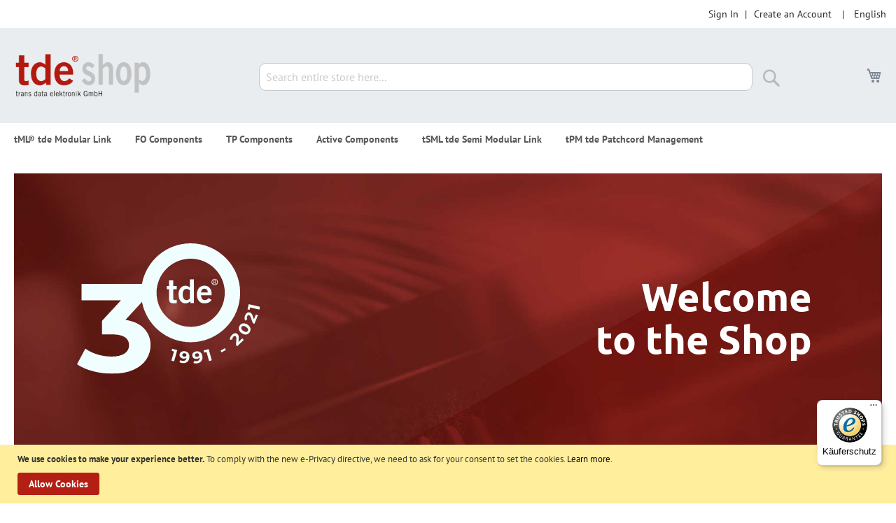

--- FILE ---
content_type: text/html; charset=UTF-8
request_url: https://shop.tde.de/en/?goto_shop=40783
body_size: 120876
content:
<!doctype html>
<html lang="en">
    <head >
        <script>
    var LOCALE = 'en\u002DUS';
    var BASE_URL = 'https\u003A\u002F\u002Fshop.tde.de\u002Fen\u002F';
    var require = {
        'baseUrl': 'https\u003A\u002F\u002Fshop.tde.de\u002Fstatic\u002Fversion1765887529\u002Ffrontend\u002FTde\u002Ftde_luma\u002Fen_US'
    };</script>        <meta charset="utf-8"/>
<meta name="title" content="Homepage :: tde Shop"/>
<meta name="robots" content="INDEX,FOLLOW"/>
<meta name="viewport" content="width=device-width, initial-scale=1"/>
<meta name="format-detection" content="telephone=no"/>
<title>Homepage :: tde Shop</title>
                <link rel="stylesheet" type="text/css" media="all" href="https://shop.tde.de/static/version1765887529/frontend/Tde/tde_luma/en_US/mage/calendar.css" />
<link rel="stylesheet" type="text/css" media="all" href="https://shop.tde.de/static/version1765887529/frontend/Tde/tde_luma/en_US/css/styles-m.css" />
<link rel="stylesheet" type="text/css" media="all" href="https://shop.tde.de/static/version1765887529/frontend/Tde/tde_luma/en_US/jquery/uppy/dist/uppy-custom.css" />
<link rel="stylesheet" type="text/css" media="all" href="https://shop.tde.de/static/version1765887529/frontend/Tde/tde_luma/en_US/Mageplaza_Core/css/owl.carousel.css" />
<link rel="stylesheet" type="text/css" media="all" href="https://shop.tde.de/static/version1765887529/frontend/Tde/tde_luma/en_US/Mageplaza_Core/css/owl.theme.css" />
<link rel="stylesheet" type="text/css" media="all" href="https://shop.tde.de/static/version1765887529/frontend/Tde/tde_luma/en_US/Mageplaza_BannerSlider/css/animate.min.css" />
<link rel="stylesheet" type="text/css" media="screen and (min-width: 768px)" href="https://shop.tde.de/static/version1765887529/frontend/Tde/tde_luma/en_US/css/styles-l.css" />
<link rel="stylesheet" type="text/css" media="print" href="https://shop.tde.de/static/version1765887529/frontend/Tde/tde_luma/en_US/css/print.css" />
<link rel="stylesheet" type="text/css" rel="stylesheet" type="text/css" href="https://shop.tde.de/static/version1765887529/frontend/Tde/tde_luma/en_US/css/custom.css" />
<script type="text/javascript" src="https://shop.tde.de/static/version1765887529/frontend/Tde/tde_luma/en_US/requirejs/require.js"></script>
<script type="text/javascript" src="https://shop.tde.de/static/version1765887529/frontend/Tde/tde_luma/en_US/mage/requirejs/mixins.js"></script>
<script type="text/javascript" src="https://shop.tde.de/static/version1765887529/frontend/Tde/tde_luma/en_US/requirejs-config.js"></script>
<link rel="preload" as="font" crossorigin="anonymous" href="https://shop.tde.de/static/version1765887529/frontend/Tde/tde_luma/en_US/fonts/opensans/light/opensans-300.woff2" />
<link rel="preload" as="font" crossorigin="anonymous" href="https://shop.tde.de/static/version1765887529/frontend/Tde/tde_luma/en_US/fonts/opensans/regular/opensans-400.woff2" />
<link rel="preload" as="font" crossorigin="anonymous" href="https://shop.tde.de/static/version1765887529/frontend/Tde/tde_luma/en_US/fonts/opensans/semibold/opensans-600.woff2" />
<link rel="preload" as="font" crossorigin="anonymous" href="https://shop.tde.de/static/version1765887529/frontend/Tde/tde_luma/en_US/fonts/opensans/bold/opensans-700.woff2" />
<link rel="preload" as="font" crossorigin="anonymous" href="https://shop.tde.de/static/version1765887529/frontend/Tde/tde_luma/en_US/fonts/Luma-Icons.woff2" />
<link rel="icon" type="image/x-icon" href="https://shop.tde.de/media/favicon/default/favicon.ico" />
<link rel="shortcut icon" type="image/x-icon" href="https://shop.tde.de/media/favicon/default/favicon.ico" />
            <script type="text/x-magento-init">
        {
            "*": {
                "Magento_PageCache/js/form-key-provider": {
                    "isPaginationCacheEnabled":
                        0                }
            }
        }
    </script>

        <script type="text&#x2F;javascript">var script = document.createElement('script');
script.src = 'https://integrations.etrusted.com/applications/widget.js/v2';
script.async = true;
script.defer = true;
document.head.appendChild(script);</script>    </head>
    <body data-container="body"
          data-mage-init='{"loaderAjax": {}, "loader": { "icon": "https://shop.tde.de/static/version1765887529/frontend/Tde/tde_luma/en_US/images/loader-2.gif"}}'
        id="html-body" class="cms-index cms-index-index page-layout-1column">
        
<script type="text/x-magento-init">
    {
        "*": {
            "Magento_PageBuilder/js/widget-initializer": {
                "config": {"[data-content-type=\"slider\"][data-appearance=\"default\"]":{"Magento_PageBuilder\/js\/content-type\/slider\/appearance\/default\/widget":false},"[data-content-type=\"map\"]":{"Magento_PageBuilder\/js\/content-type\/map\/appearance\/default\/widget":false},"[data-content-type=\"row\"]":{"Magento_PageBuilder\/js\/content-type\/row\/appearance\/default\/widget":false},"[data-content-type=\"tabs\"]":{"Magento_PageBuilder\/js\/content-type\/tabs\/appearance\/default\/widget":false},"[data-content-type=\"slide\"]":{"Magento_PageBuilder\/js\/content-type\/slide\/appearance\/default\/widget":{"buttonSelector":".pagebuilder-slide-button","showOverlay":"hover","dataRole":"slide"}},"[data-content-type=\"banner\"]":{"Magento_PageBuilder\/js\/content-type\/banner\/appearance\/default\/widget":{"buttonSelector":".pagebuilder-banner-button","showOverlay":"hover","dataRole":"banner"}},"[data-content-type=\"buttons\"]":{"Magento_PageBuilder\/js\/content-type\/buttons\/appearance\/inline\/widget":false},"[data-content-type=\"products\"][data-appearance=\"carousel\"]":{"Magento_PageBuilder\/js\/content-type\/products\/appearance\/carousel\/widget":false}},
                "breakpoints": {"desktop":{"label":"Desktop","stage":true,"default":true,"class":"desktop-switcher","icon":"Magento_PageBuilder::css\/images\/switcher\/switcher-desktop.svg","conditions":{"min-width":"1024px"},"options":{"products":{"default":{"slidesToShow":"5"}}}},"tablet":{"conditions":{"max-width":"1024px","min-width":"768px"},"options":{"products":{"default":{"slidesToShow":"4"},"continuous":{"slidesToShow":"3"}}}},"mobile":{"label":"Mobile","stage":true,"class":"mobile-switcher","icon":"Magento_PageBuilder::css\/images\/switcher\/switcher-mobile.svg","media":"only screen and (max-width: 767px)","conditions":{"max-width":"767px","min-width":"640px"},"options":{"products":{"default":{"slidesToShow":"3"}}}},"mobile-small":{"conditions":{"max-width":"640px"},"options":{"products":{"default":{"slidesToShow":"2"},"continuous":{"slidesToShow":"1"}}}}}            }
        }
    }
</script>

<div class="cookie-status-message" id="cookie-status">
    The store will not work correctly when cookies are disabled.</div>
<script type="text&#x2F;javascript">document.querySelector("#cookie-status").style.display = "none";</script>
<script type="text/x-magento-init">
    {
        "*": {
            "cookieStatus": {}
        }
    }
</script>

<script type="text/x-magento-init">
    {
        "*": {
            "mage/cookies": {
                "expires": null,
                "path": "\u002F",
                "domain": ".shop.tde.de",
                "secure": false,
                "lifetime": "3600"
            }
        }
    }
</script>
    <noscript>
        <div class="message global noscript">
            <div class="content">
                <p>
                    <strong>JavaScript seems to be disabled in your browser.</strong>
                    <span>
                        For the best experience on our site, be sure to turn on Javascript in your browser.                    </span>
                </p>
            </div>
        </div>
    </noscript>
    <div role="alertdialog"
         tabindex="-1"
         class="message global cookie"
         id="notice-cookie-block">
        <div role="document" class="content" tabindex="0">
            <p>
                <strong>We use cookies to make your experience better.</strong>
                <span>To comply with the new e-Privacy directive, we need to ask for your consent to set the cookies.                </span>
                <a href="https://shop.tde.de/en/privacy-policy-cookie-restriction-mode/">Learn more</a>.            </p>
            <div class="actions">
                <button id="btn-cookie-allow" class="action allow primary">
                    <span>Allow Cookies</span>
                </button>
            </div>
        </div>
    </div>
    <script type="text&#x2F;javascript">    var elemWbbt5H0eArray = document.querySelectorAll('div#notice-cookie-block');
    if(elemWbbt5H0eArray.length !== 'undefined'){
        elemWbbt5H0eArray.forEach(function(element) {
            if (element) {
                element.style.display = 'none';

            }
        });
    }</script>    <script type="text/x-magento-init">
        {
            "#notice-cookie-block": {
                "cookieNotices": {
                    "cookieAllowButtonSelector": "#btn-cookie-allow",
                    "cookieName": "user_allowed_save_cookie",
                    "cookieValue": {"1":1},
                    "cookieLifetime": 31536000,
                    "noCookiesUrl": "https\u003A\u002F\u002Fshop.tde.de\u002Fen\u002Fcookie\u002Findex\u002FnoCookies\u002F"
                }
            }
        }
    </script>

<script>
    window.cookiesConfig = window.cookiesConfig || {};
    window.cookiesConfig.secure = false;
</script><script>    require.config({
        map: {
            '*': {
                wysiwygAdapter: 'mage/adminhtml/wysiwyg/tiny_mce/tinymceAdapter'
            }
        }
    });</script><script>    require.config({
        paths: {
            googleMaps: 'https\u003A\u002F\u002Fmaps.googleapis.com\u002Fmaps\u002Fapi\u002Fjs\u003Fv\u003D3.56\u0026key\u003D'
        },
        config: {
            'Magento_PageBuilder/js/utils/map': {
                style: '',
            },
            'Magento_PageBuilder/js/content-type/map/preview': {
                apiKey: '',
                apiKeyErrorMessage: 'You\u0020must\u0020provide\u0020a\u0020valid\u0020\u003Ca\u0020href\u003D\u0027https\u003A\u002F\u002Fshop.tde.de\u002Fen\u002Fadminhtml\u002Fsystem_config\u002Fedit\u002Fsection\u002Fcms\u002F\u0023cms_pagebuilder\u0027\u0020target\u003D\u0027_blank\u0027\u003EGoogle\u0020Maps\u0020API\u0020key\u003C\u002Fa\u003E\u0020to\u0020use\u0020a\u0020map.'
            },
            'Magento_PageBuilder/js/form/element/map': {
                apiKey: '',
                apiKeyErrorMessage: 'You\u0020must\u0020provide\u0020a\u0020valid\u0020\u003Ca\u0020href\u003D\u0027https\u003A\u002F\u002Fshop.tde.de\u002Fen\u002Fadminhtml\u002Fsystem_config\u002Fedit\u002Fsection\u002Fcms\u002F\u0023cms_pagebuilder\u0027\u0020target\u003D\u0027_blank\u0027\u003EGoogle\u0020Maps\u0020API\u0020key\u003C\u002Fa\u003E\u0020to\u0020use\u0020a\u0020map.'
            },
        }
    });</script><script>
    require.config({
        shim: {
            'Magento_PageBuilder/js/utils/map': {
                deps: ['googleMaps']
            }
        }
    });</script><script type="text/x-magento-init">
{"*":{"Chessio_Matomo\/js\/tracker":{"scriptUrl":"https:\/\/www.tde.de\/matomo\/matomo.js","trackerUrl":"https:\/\/www.tde.de\/matomo\/matomo.php","siteId":4,"actions":[["enableLinkTracking",true],["setLinkTrackingTimer",500],["trackPageView"]]}}}</script>
<script type="text/javascript">
(function (w, d) {
    w._paq = w._paq || [];
    w._paq.push(['setTrackerUrl', 'https://www.tde.de/matomo/matomo.php']);
    w._paq.push(['setSiteId', 4]);
    var g = d.createElement('script'),
        s = d.getElementsByTagName('script')[0];
    g.type = 'text/javascript';
    g.async = true;
    g.defer = true;
    g.src = 'https://www.tde.de/matomo/matomo.js';
    s.parentNode.insertBefore(g, s);
})(window, document);
</script>
<script type="text/javascript">
(function (require, undefined) {
    'use strict';
    var moduleName = 'Chessio_Matomo/js/tracker';
    (require !== undefined) && require([moduleName], undefined, function (e) {
        if (e.requireType === 'scripterror'
            && (e.requireModules && e.requireModules[0]) === moduleName
        ) {
            require.undef(moduleName);
            define(moduleName, function () {
                var noop = function () { /* NoOp */ };
                var error = function () {
                    throw new Error('Failed to load Matomo module');
                };
                var mock = {
                    createTracker: error,
                    getMatomo: error,
                    getTracker: error,
                    push: noop
                };
                mock[moduleName] = noop;
                return mock;
            });
        }
    });
})(require);
</script>
<noscript>
    <p>
        <img src="https://www.tde.de/matomo/matomo.php?idsite=4&rec=1&url=https%3A%2F%2Fshop.tde.de%2Fen%2F%3Fgoto_shop%3D40783"
             style="border: 0;"
             alt="" />
    </p>
</noscript>
<div class="page-wrapper"><header class="page-header"><div class="panel wrapper"><div class="panel header"><a class="action skip contentarea"
   href="#contentarea">
    <span>
        Skip to Content    </span>
</a>
        <div class="switcher language switcher-language" data-ui-id="language-switcher" id="switcher-language">
        <strong class="label switcher-label"><span>Language</span></strong>
        <div class="actions dropdown options switcher-options">
            <div class="action toggle switcher-trigger"
                 id="switcher-language-trigger"
                 data-mage-init='{"dropdown":{}}'
                 data-toggle="dropdown"
                 data-trigger-keypress-button="true">
                <strong class="view-en">
                    <span>English</span>
                </strong>
            </div>
            <ul class="dropdown switcher-dropdown"
                data-target="dropdown">
                                                            <li class="view-de switcher-option">
                            <a href="https://shop.tde.de/en/stores/store/redirect/___store/de/___from_store/en/uenc/aHR0cHM6Ly9zaG9wLnRkZS5kZS9kZS8_Z290b19zaG9wPTQwNzgz/">
                                Deutsch                            </a>
                        </li>
                                                                                    </ul>
        </div>
    </div>
<ul class="header links">    <li class="greet welcome" data-bind="scope: 'customer'">
        <!-- ko if: customer().fullname  -->
        <span class="logged-in"
              data-bind="text: new String('Welcome, %1!').
              replace('%1', customer().fullname)">
        </span>
        <!-- /ko -->
        <!-- ko ifnot: customer().fullname  -->
        <span class="not-logged-in"
              data-bind="text: 'Welcome to the shop of tde'"></span>
                <!-- /ko -->
    </li>
        <script type="text/x-magento-init">
        {
            "*": {
                "Magento_Ui/js/core/app": {
                    "components": {
                        "customer": {
                            "component": "Magento_Customer/js/view/customer"
                        }
                    }
                }
            }
        }
    </script>
<!-- BLOCK customer --><!-- /BLOCK customer --><li class="link authorization-link" data-label="|">
    <a href="https://shop.tde.de/en/customer/account/login/referer/aHR0cHM6Ly9zaG9wLnRkZS5kZS9lbi8_Z290b19zaG9wPTQwNzgz/"        >Sign In</a>
</li>
<li><a href="https://shop.tde.de/en/customer/account/create/" id="idoYxxZYzj" >Create an Account</a></li></ul></div></div><div class="header content"><span data-action="toggle-nav" class="action nav-toggle"><span>Toggle Nav</span></span>
<a
    class="logo"
    href="https://shop.tde.de/en/"
    title="tde&#x20;-&#x20;trans&#x20;data&#x20;elektronik&#x20;GmbH"
    aria-label="store logo">
    <img src="https://shop.tde.de/media/logo/default/logotde_shop.png"
         title="tde&#x20;-&#x20;trans&#x20;data&#x20;elektronik&#x20;GmbH"
         alt="tde&#x20;-&#x20;trans&#x20;data&#x20;elektronik&#x20;GmbH"
            width="200"                />
</a>

<div data-block="minicart" class="minicart-wrapper">
    <a class="action showcart" href="https://shop.tde.de/en/checkout/cart/"
       data-bind="scope: 'minicart_content'">
        <span class="text">My Cart</span>
        <span class="counter qty empty"
              data-bind="css: { empty: !!getCartParam('summary_count') == false && !isLoading() },
               blockLoader: isLoading">
            <span class="counter-number">
                <!-- ko if: getCartParam('summary_count') -->
                <!-- ko text: getCartParam('summary_count').toLocaleString(window.LOCALE) --><!-- /ko -->
                <!-- /ko -->
            </span>
            <span class="counter-label">
            <!-- ko if: getCartParam('summary_count') -->
                <!-- ko text: getCartParam('summary_count').toLocaleString(window.LOCALE) --><!-- /ko -->
                <!-- ko i18n: 'items' --><!-- /ko -->
            <!-- /ko -->
            </span>
        </span>
    </a>
            <div class="block block-minicart"
             data-role="dropdownDialog"
             data-mage-init='{"dropdownDialog":{
                "appendTo":"[data-block=minicart]",
                "triggerTarget":".showcart",
                "timeout": "2000",
                "closeOnMouseLeave": false,
                "closeOnEscape": true,
                "triggerClass":"active",
                "parentClass":"active",
                "buttons":[]}}'>
            <div id="minicart-content-wrapper" data-bind="scope: 'minicart_content'">
                <!-- ko template: getTemplate() --><!-- /ko -->
            </div>
                    </div>
        <script>window.checkout = {"shoppingCartUrl":"https:\/\/shop.tde.de\/en\/checkout\/cart\/","checkoutUrl":"https:\/\/shop.tde.de\/en\/checkout\/","updateItemQtyUrl":"https:\/\/shop.tde.de\/en\/checkout\/sidebar\/updateItemQty\/","removeItemUrl":"https:\/\/shop.tde.de\/en\/checkout\/sidebar\/removeItem\/","imageTemplate":"Magento_Catalog\/product\/image_with_borders","baseUrl":"https:\/\/shop.tde.de\/en\/","minicartMaxItemsVisible":5,"websiteId":"1","maxItemsToDisplay":10,"storeId":"2","storeGroupId":"1","customerLoginUrl":"https:\/\/shop.tde.de\/en\/customer\/account\/login\/referer\/aHR0cHM6Ly9zaG9wLnRkZS5kZS9lbi8_Z290b19zaG9wPTQwNzgz\/","isRedirectRequired":false,"autocomplete":"off","captcha":{"user_login":{"isCaseSensitive":false,"imageHeight":50,"imageSrc":"","refreshUrl":"https:\/\/shop.tde.de\/en\/captcha\/refresh\/","isRequired":false,"timestamp":1768693784}}}</script>    <script type="text/x-magento-init">
    {
        "[data-block='minicart']": {
            "Magento_Ui/js/core/app": {"components":{"minicart_content":{"children":{"subtotal.container":{"children":{"subtotal":{"children":{"subtotal.totals":{"config":{"display_cart_subtotal_incl_tax":0,"display_cart_subtotal_excl_tax":1,"template":"Magento_Tax\/checkout\/minicart\/subtotal\/totals"},"children":{"subtotal.totals.msrp":{"component":"Magento_Msrp\/js\/view\/checkout\/minicart\/subtotal\/totals","config":{"displayArea":"minicart-subtotal-hidden","template":"Magento_Msrp\/checkout\/minicart\/subtotal\/totals"}}},"component":"Magento_Tax\/js\/view\/checkout\/minicart\/subtotal\/totals"}},"component":"uiComponent","config":{"template":"Magento_Checkout\/minicart\/subtotal"}}},"component":"uiComponent","config":{"displayArea":"subtotalContainer"}},"item.renderer":{"component":"Magento_Checkout\/js\/view\/cart-item-renderer","config":{"displayArea":"defaultRenderer","template":"Magento_Checkout\/minicart\/item\/default"},"children":{"item.image":{"component":"Magento_Catalog\/js\/view\/image","config":{"template":"Magento_Catalog\/product\/image","displayArea":"itemImage"}},"checkout.cart.item.price.sidebar":{"component":"uiComponent","config":{"template":"Magento_Checkout\/minicart\/item\/price","displayArea":"priceSidebar"}}}},"extra_info":{"component":"uiComponent","config":{"displayArea":"extraInfo"}},"promotion":{"component":"uiComponent","config":{"displayArea":"promotion"}}},"config":{"itemRenderer":{"default":"defaultRenderer","simple":"defaultRenderer","virtual":"defaultRenderer"},"template":"Magento_Checkout\/minicart\/content"},"component":"Magento_Checkout\/js\/view\/minicart"}},"types":[]}        },
        "*": {
            "Magento_Ui/js/block-loader": "https\u003A\u002F\u002Fshop.tde.de\u002Fstatic\u002Fversion1765887529\u002Ffrontend\u002FTde\u002Ftde_luma\u002Fen_US\u002Fimages\u002Floader\u002D1.gif"
        }
    }
    </script>
</div>
<div class="block block-search">
    <div class="block block-title"><strong>Search</strong></div>
    <div class="block block-content">
        <form class="form minisearch" id="search_mini_form"
              action="https://shop.tde.de/en/catalogsearch/result/" method="get">
                        <div class="field search">
                <label class="label" for="search" data-role="minisearch-label">
                    <span>Search</span>
                </label>
                <div class="control">
                    <input id="search"
                           data-mage-init='{
                            "quickSearch": {
                                "formSelector": "#search_mini_form",
                                "url": "https://shop.tde.de/en/search/ajax/suggest/",
                                "destinationSelector": "#search_autocomplete",
                                "minSearchLength": "3"
                            }
                        }'
                           type="text"
                           name="q"
                           value=""
                           placeholder="Search&#x20;entire&#x20;store&#x20;here..."
                           class="input-text"
                           maxlength="128"
                           role="combobox"
                           aria-haspopup="false"
                           aria-autocomplete="both"
                           autocomplete="off"
                           aria-expanded="false"/>
                    <div id="search_autocomplete" class="search-autocomplete"></div>
                    <div class="nested">
    <a class="action advanced" href="https://shop.tde.de/en/catalogsearch/advanced/" data-action="advanced-search">
        Advanced Search    </a>
</div>
                </div>
            </div>
            <div class="actions">
                <button type="submit"
                        title="Search"
                        class="action search"
                        aria-label="Search"
                >
                    <span>Search</span>
                </button>
            </div>
        </form>
    </div>
</div>
</div></header>    <div class="sections nav-sections">
                <div class="section-items nav-sections-items"
             data-mage-init='{"tabs":{"openedState":"active"}}'>
                                            <div class="section-item-title nav-sections-item-title"
                     data-role="collapsible">
                    <a class="nav-sections-item-switch"
                       data-toggle="switch" href="#store.menu">
                        Menu                    </a>
                </div>
                <div class="section-item-content nav-sections-item-content"
                     id="store.menu"
                     data-role="content">
                    
<nav class="navigation" data-action="navigation">
    <ul data-mage-init='{"menu":{"responsive":true, "expanded":true, "position":{"my":"left top","at":"left bottom"}}}'>
        <li  class="level0 nav-1 category-item first level-top parent"><a href="https://shop.tde.de/en/tml-tde-modular-link.html"  class="level-top" ><span>tML® tde Modular Link</span></a><ul class="level0 submenu"><li  class="level1 nav-1-1 category-item first parent"><a href="https://shop.tde.de/en/tml-tde-modular-link/systems.html" ><span>Systems</span></a><ul class="level1 submenu"><li  class="level2 nav-1-1-1 category-item first"><a href="https://shop.tde.de/en/tml-tde-modular-link/systems/tml-tde-modular-link.html" ><span>tML® tde Modular Link</span></a></li><li  class="level2 nav-1-1-2 category-item"><a href="https://shop.tde.de/en/tml-tde-modular-link/systems/tml-xtended.html" ><span>tML® Xtended</span></a></li><li  class="level2 nav-1-1-3 category-item"><a href="https://shop.tde.de/en/tml-tde-modular-link/systems/tml-24.html" ><span>tML® 24</span></a></li><li  class="level2 nav-1-1-4 category-item"><a href="https://shop.tde.de/en/tml-tde-modular-link/systems/tml-32.html" ><span>tML® 32</span></a></li><li  class="level2 nav-1-1-5 category-item"><a href="https://shop.tde.de/en/tml-tde-modular-link/systems/tml-24plus.html" ><span>tML® 24+</span></a></li><li  class="level2 nav-1-1-6 category-item"><a href="https://shop.tde.de/en/tml-tde-modular-link/systems/tml-12.html" ><span>tML® 12</span></a></li><li  class="level2 nav-1-1-7 category-item last"><a href="https://shop.tde.de/en/tml-tde-modular-link/systems/tml-direkt.html" ><span>tML® Direkt</span></a></li></ul></li><li  class="level1 nav-1-2 category-item last parent"><a href="https://shop.tde.de/en/tml-tde-modular-link/categories.html" ><span>Categories</span></a><ul class="level1 submenu"><li  class="level2 nav-1-2-1 category-item first"><a href="https://shop.tde.de/en/tml-tde-modular-link/categories/tml-rack-mount-enclosures-1u-plus-accessories.html" ><span>tML® - Rack Mount Enclosures 1U + Accessories</span></a></li><li  class="level2 nav-1-2-2 category-item"><a href="https://shop.tde.de/en/tml-tde-modular-link/categories/tml-xtended-fo-modules-mpo-mtp.html" ><span>tML® Xtended - FO Modules MPO/MTP®</span></a></li><li  class="level2 nav-1-2-3 category-item"><a href="https://shop.tde.de/en/tml-tde-modular-link/categories/tml-24-fo-modules-mpo-mtp.html" ><span>tML® 24 - FO Modules MPO/MTP®</span></a></li><li  class="level2 nav-1-2-4 category-item"><a href="https://shop.tde.de/en/tml-tde-modular-link/categories/tml-breakout-lwl-module-mpo-mtp.html" ><span>tML® Breakout - LWL Module MPO/MTP®</span></a></li><li  class="level2 nav-1-2-5 category-item"><a href="https://shop.tde.de/en/tml-tde-modular-link/categories/tml-standard-fo-modules-mpo-mtp.html" ><span>tML® Standard - FO Modules MPO/MTP®</span></a></li><li  class="level2 nav-1-2-6 category-item"><a href="https://shop.tde.de/en/tml-tde-modular-link/categories/tml-partial-front-panels.html" ><span>tML® - partial front panels </span></a></li><li  class="level2 nav-1-2-7 category-item"><a href="https://shop.tde.de/en/tml-tde-modular-link/categories/tml-tp-modules-telco.html" ><span>tML® - TP Modules Telco</span></a></li><li  class="level2 nav-1-2-8 category-item"><a href="https://shop.tde.de/en/tml-tde-modular-link/categories/tml-tp-trunk-cables.html" ><span>tML® - TP Trunk Cables</span></a></li><li  class="level2 nav-1-2-9 category-item"><a href="https://shop.tde.de/en/tml-tde-modular-link/categories/tml-24plus-lwl-module-mmc.html" ><span>tML® 24+ - LWL Module MMC</span></a></li><li  class="level2 nav-1-2-10 category-item"><a href="https://shop.tde.de/en/tml-tde-modular-link/categories/tml-rack-mount-enclosures-3u-plus-accessories.html" ><span>tML® - Rack Mount Enclosures 3U + Accessories</span></a></li><li  class="level2 nav-1-2-11 category-item"><a href="https://shop.tde.de/en/tml-tde-modular-link/categories/tml-12-xtended-fo-trunk-cables-mpo-mtp.html" ><span>tML® 12/Xtended - FO Trunk Cables MPO/MTP®</span></a></li><li  class="level2 nav-1-2-12 category-item"><a href="https://shop.tde.de/en/tml-tde-modular-link/categories/tml-12-xtended-fo-patch-cord-mpo-mtp-sr4.html" ><span>tML® 12/Xtended - FO Patch cord MPO/MTP® SR4</span></a></li><li  class="level2 nav-1-2-13 category-item"><a href="https://shop.tde.de/en/tml-tde-modular-link/categories/tml-24-fo-trunk-cables-mpo-mtp.html" ><span>tML® 24 - FO Trunk Cables MPO/MTP®</span></a></li><li  class="level2 nav-1-2-14 category-item"><a href="https://shop.tde.de/en/tml-tde-modular-link/categories/tml-24-fo-patch-cord-mpo-mtp-sr8-sr10.html" ><span>tML® 24 - FO Patch cord MPO/MTP® SR8/SR10</span></a></li><li  class="level2 nav-1-2-15 category-item"><a href="https://shop.tde.de/en/tml-tde-modular-link/categories/tml-12-lwl-module-mpo-mtp.html" ><span>tML® 12 LWL Module MPO/MTP®</span></a></li><li  class="level2 nav-1-2-16 category-item"><a href="https://shop.tde.de/en/tml-tde-modular-link/categories/tml-standard-fo-trunk-cables-mpo-mtp.html" ><span>tML® Standard - FO Trunk Cables MPO/MTP®</span></a></li><li  class="level2 nav-1-2-17 category-item"><a href="https://shop.tde.de/en/tml-tde-modular-link/categories/tml-standard-fo-patch-cords-mpo-mtp-sr4.html" ><span>tML® Standard- FO Patch cords MPO/MTP® SR4</span></a></li><li  class="level2 nav-1-2-18 category-item"><a href="https://shop.tde.de/en/tml-tde-modular-link/categories/tml-fo-fan-out-cables.html" ><span>tML® - FO Fan-out Cables</span></a></li><li  class="level2 nav-1-2-19 category-item"><a href="https://shop.tde.de/en/tml-tde-modular-link/categories/tml-tp-trunk-cables-telco-f-f.html" ><span>tML® - TP Trunk Cables Telco F/F</span></a></li><li  class="level2 nav-1-2-20 category-item"><a href="https://shop.tde.de/en/tml-tde-modular-link/categories/tml-din-rail-mounting-kit.html" ><span>tML® - DIN Rail Mounting Kit</span></a></li><li  class="level2 nav-1-2-21 category-item"><a href="https://shop.tde.de/en/tml-tde-modular-link/categories/tml-floor-box-frame.html" ><span>tML® - Floor box frame</span></a></li><li  class="level2 nav-1-2-22 category-item"><a href="https://shop.tde.de/en/tml-tde-modular-link/categories/tml-cube.html" ><span>tML® - Cube</span></a></li><li  class="level2 nav-1-2-23 category-item"><a href="https://shop.tde.de/en/tml-tde-modular-link/categories/tml-fo-master-splice-enclosure.html" ><span>tML® - FO Master splice enclosure</span></a></li><li  class="level2 nav-1-2-24 category-item"><a href="https://shop.tde.de/en/tml-tde-modular-link/categories/tml-patch-cord-managment.html" ><span>tML® - Patch Cord Managment</span></a></li><li  class="level2 nav-1-2-25 category-item"><a href="https://shop.tde.de/en/tml-tde-modular-link/categories/tml-tp-patch-cords-rj45-rj45.html" ><span>tML® - TP Patch cords RJ45/RJ45</span></a></li><li  class="level2 nav-1-2-26 category-item"><a href="https://shop.tde.de/en/tml-tde-modular-link/categories/tml-fo-patch-cords-lc-hd-lc-hd.html" ><span>tML® - FO Patch cords LC HD/LC HD</span></a></li><li  class="level2 nav-1-2-27 category-item"><a href="https://shop.tde.de/en/tml-tde-modular-link/categories/tml-fo-patch-cords.html" ><span>tML® - FO Patch cords</span></a></li><li  class="level2 nav-1-2-28 category-item"><a href="https://shop.tde.de/en/tml-tde-modular-link/categories/tml-modules-housing.html" ><span>tML® - Modules Housing</span></a></li><li  class="level2 nav-1-2-29 category-item"><a href="https://shop.tde.de/en/tml-tde-modular-link/categories/tml-raspberry-pi.html" ><span>tML® - Raspberry Pi</span></a></li><li  class="level2 nav-1-2-30 category-item"><a href="https://shop.tde.de/en/tml-tde-modular-link/categories/tml-fo-tap-modules.html" ><span>tML® - FO TAP Modules</span></a></li><li  class="level2 nav-1-2-31 category-item"><a href="https://shop.tde.de/en/tml-tde-modular-link/categories/tml-fo-spine-leaf-mesh-modules.html" ><span>tML® - FO Spine Leaf Mesh Modules</span></a></li><li  class="level2 nav-1-2-32 category-item"><a href="https://shop.tde.de/en/tml-tde-modular-link/categories/tml-lwl-spleissmodule.html" ><span>tML® - LWL Spleißmodule</span></a></li><li  class="level2 nav-1-2-33 category-item"><a href="https://shop.tde.de/en/tml-tde-modular-link/categories/fo-patch-cords-duplex-premium.html" ><span>FO Patch Cords Duplex Premium</span></a></li><li  class="level2 nav-1-2-34 category-item last"><a href="https://shop.tde.de/en/tml-tde-modular-link/categories/consolidation-point.html" ><span>Consolidation Point </span></a></li></ul></li></ul></li><li  class="level0 nav-2 category-item level-top parent"><a href="https://shop.tde.de/en/fo-components.html"  class="level-top" ><span>FO Components</span></a><ul class="level0 submenu"><li  class="level1 nav-2-1 category-item first parent"><a href="https://shop.tde.de/en/fo-components/systems.html" ><span>Systems</span></a><ul class="level1 submenu"><li  class="level2 nav-2-1-1 category-item first"><a href="https://shop.tde.de/en/fo-components/systems/e2000-adapter.html" ><span>E2000™ Adapter</span></a></li><li  class="level2 nav-2-1-2 category-item"><a href="https://shop.tde.de/en/fo-components/systems/fo-components.html" ><span>FO Components</span></a></li><li  class="level2 nav-2-1-3 category-item"><a href="https://shop.tde.de/en/fo-components/systems/tbg-ii-tde-subrack.html" ><span>tBG II - tde Subrack</span></a></li><li  class="level2 nav-2-1-4 category-item"><a href="https://shop.tde.de/en/fo-components/systems/tdf-tde-distribution-frame-odf.html" ><span>tDF® - tde Distribution Frame (ODF)</span></a></li><li  class="level2 nav-2-1-5 category-item"><a href="https://shop.tde.de/en/fo-components/systems/tbl-tde-basic-link-fo-enclosures.html" ><span>tBL® - tde Basic Link (FO Enclosures)</span></a></li><li  class="level2 nav-2-1-6 category-item"><a href="https://shop.tde.de/en/fo-components/systems/tde-fiber-optic-assemblies.html" ><span>tde - Fiber Optic Assemblies</span></a></li><li  class="level2 nav-2-1-7 category-item"><a href="https://shop.tde.de/en/fo-components/systems/tde-standard-fo-cables.html" ><span>tde - Standard FO Cables</span></a></li><li  class="level2 nav-2-1-8 category-item"><a href="https://shop.tde.de/en/fo-components/systems/tde-heb-hermaphroditic-expanded-beam.html" ><span>tde - HEB® (Hermaphroditic Expanded Beam)</span></a></li><li  class="level2 nav-2-1-9 category-item"><a href="https://shop.tde.de/en/fo-components/systems/tde-secure-patchcords-with-locking-feature.html" ><span>tde - Secure Patchcords with locking feature</span></a></li><li  class="level2 nav-2-1-10 category-item"><a href="https://shop.tde.de/en/fo-components/systems/tde-fo-attenuators.html" ><span>tde - FO Attenuators</span></a></li><li  class="level2 nav-2-1-11 category-item"><a href="https://shop.tde.de/en/fo-components/systems/tde-fo-cleaning-tools-for-connectors-and-adapters.html" ><span>tde - FO Cleaning Tools for Connectors and Adapters</span></a></li><li  class="level2 nav-2-1-12 category-item"><a href="https://shop.tde.de/en/fo-components/systems/tde-fo-universal-cables.html" ><span>tde - FO Universal cables</span></a></li><li  class="level2 nav-2-1-13 category-item"><a href="https://shop.tde.de/en/fo-components/systems/tde-mil-tac-cable.html" ><span>tde - Mil-Tac Cable</span></a></li><li  class="level2 nav-2-1-14 category-item"><a href="https://shop.tde.de/en/fo-components/systems/tde-minimetro-cwdm-mux-demux.html" ><span>tde - MiniMetro CWDM Mux/Demux</span></a></li><li  class="level2 nav-2-1-15 category-item last"><a href="https://shop.tde.de/en/fo-components/systems/tmo-tde-modular-optical-connector.html" ><span>tMO - tde Modular Optical Connector</span></a></li></ul></li><li  class="level1 nav-2-2 category-item parent"><a href="https://shop.tde.de/en/fo-components/categories.html" ><span>Categories</span></a><ul class="level1 submenu"><li  class="level2 nav-2-2-1 category-item first"><a href="https://shop.tde.de/en/fo-components/categories/tdf-sub-rack-plus-accessories.html" ><span>tDF® - Sub Rack + Accessories</span></a></li><li  class="level2 nav-2-2-2 category-item"><a href="https://shop.tde.de/en/fo-components/categories/tdf-fo-splice-modules-premium.html" ><span>tDF® - FO Splice Modules Premium</span></a></li><li  class="level2 nav-2-2-3 category-item"><a href="https://shop.tde.de/en/fo-components/categories/tdf-fo-splice-modules-standard.html" ><span>tDF® - FO Splice Modules Standard</span></a></li><li  class="level2 nav-2-2-4 category-item"><a href="https://shop.tde.de/en/fo-components/categories/tdf-fo-splice-modules.html" ><span>tDF® - FO Splice Modules</span></a></li><li  class="level2 nav-2-2-5 category-item"><a href="https://shop.tde.de/en/fo-components/categories/tdf-rack-system-plus-accessories.html" ><span>tDF® - Rack System + Accessories</span></a></li><li  class="level2 nav-2-2-6 category-item"><a href="https://shop.tde.de/en/fo-components/categories/fo-patch-cords-duplex-standard.html" ><span>FO Patch Cords Duplex Standard</span></a></li><li  class="level2 nav-2-2-7 category-item"><a href="https://shop.tde.de/en/fo-components/categories/fo-patch-cords-duplex-premium.html" ><span>FO Patch Cords Duplex Premium</span></a></li><li  class="level2 nav-2-2-8 category-item"><a href="https://shop.tde.de/en/fo-components/categories/fo-patch-cords-simplex-standard.html" ><span>FO Patch Cords Simplex Standard</span></a></li><li  class="level2 nav-2-2-9 category-item"><a href="https://shop.tde.de/en/fo-components/categories/fo-patch-cords-simplex-premium.html" ><span>FO Patch Cords Simplex Premium</span></a></li><li  class="level2 nav-2-2-10 category-item"><a href="https://shop.tde.de/en/fo-components/categories/fo-cable-pigtails-standard.html" ><span>FO Cable Pigtails Standard</span></a></li><li  class="level2 nav-2-2-11 category-item"><a href="https://shop.tde.de/en/fo-components/categories/fo-cable-pigtails-premium.html" ><span>FO Cable Pigtails Premium</span></a></li><li  class="level2 nav-2-2-12 category-item"><a href="https://shop.tde.de/en/fo-components/categories/fo-pigtails-standard.html" ><span>FO Pigtails Standard</span></a></li><li  class="level2 nav-2-2-13 category-item"><a href="https://shop.tde.de/en/fo-components/categories/fo-pigtails-premium.html" ><span>FO Pigtails Premium</span></a></li><li  class="level2 nav-2-2-14 category-item"><a href="https://shop.tde.de/en/fo-components/categories/fo-trunk-cables-standard.html" ><span>FO Trunk Cables Standard</span></a></li><li  class="level2 nav-2-2-15 category-item"><a href="https://shop.tde.de/en/fo-components/categories/fo-trunk-cables-premium.html" ><span>FO Trunk Cables Premium</span></a></li><li  class="level2 nav-2-2-16 category-item"><a href="https://shop.tde.de/en/fo-components/categories/fo-mpo-mtp-standard.html" ><span>FO MPO/MTP® Standard</span></a></li><li  class="level2 nav-2-2-17 category-item"><a href="https://shop.tde.de/en/fo-components/categories/fo-mpo-mtp-premium.html" ><span>FO MPO/MTP® Premium</span></a></li><li  class="level2 nav-2-2-18 category-item"><a href="https://shop.tde.de/en/fo-components/categories/fo-sub-racks.html" ><span>FO Sub Racks</span></a></li><li  class="level2 nav-2-2-19 category-item"><a href="https://shop.tde.de/en/fo-components/categories/fo-splice-module-standard.html" ><span>FO splice module standard</span></a></li><li  class="level2 nav-2-2-20 category-item"><a href="https://shop.tde.de/en/fo-components/categories/fo-splice-module-premium.html" ><span>FO splice module premium</span></a></li><li  class="level2 nav-2-2-21 category-item"><a href="https://shop.tde.de/en/fo-components/categories/fo-splice-boxes.html" ><span>FO Splice Boxes</span></a></li><li  class="level2 nav-2-2-22 category-item"><a href="https://shop.tde.de/en/fo-components/categories/fo-splice-boxes-premium.html" ><span>FO Splice Boxes Premium</span></a></li><li  class="level2 nav-2-2-23 category-item"><a href="https://shop.tde.de/en/fo-components/categories/fo-din-rail-splice-module.html" ><span>FO DIN rail splice module</span></a></li><li  class="level2 nav-2-2-24 category-item"><a href="https://shop.tde.de/en/fo-components/categories/fo-din-rail-splice-module-premium.html" ><span>FO DIN rail splice module Premium</span></a></li><li  class="level2 nav-2-2-25 category-item"><a href="https://shop.tde.de/en/fo-components/categories/fo-splice-accessories.html" ><span>FO Splice Accessories</span></a></li><li  class="level2 nav-2-2-26 category-item"><a href="https://shop.tde.de/en/fo-components/categories/fo-cleaning-tools.html" ><span>FO Cleaning Tools</span></a></li><li  class="level2 nav-2-2-27 category-item"><a href="https://shop.tde.de/en/fo-components/categories/fo-adapters.html" ><span>FO Adapters</span></a></li><li  class="level2 nav-2-2-28 category-item"><a href="https://shop.tde.de/en/fo-components/categories/fo-attenuators.html" ><span>FO Attenuators</span></a></li><li  class="level2 nav-2-2-29 category-item"><a href="https://shop.tde.de/en/fo-components/categories/fo-connectors.html" ><span>FO Connectors</span></a></li><li  class="level2 nav-2-2-30 category-item"><a href="https://shop.tde.de/en/fo-components/categories/fo-preterminated-cables-for-blowing.html" ><span>FO Preterminated Cables for Blowing</span></a></li><li  class="level2 nav-2-2-31 category-item"><a href="https://shop.tde.de/en/fo-components/categories/fo-cables.html" ><span>FO Cables</span></a></li><li  class="level2 nav-2-2-32 category-item"><a href="https://shop.tde.de/en/fo-components/categories/fo-secure-solutions.html" ><span>FO Secure Solutions</span></a></li><li  class="level2 nav-2-2-33 category-item"><a href="https://shop.tde.de/en/fo-components/categories/cwdm.html" ><span>CWDM</span></a></li><li  class="level2 nav-2-2-34 category-item"><a href="https://shop.tde.de/en/fo-components/categories/wall-mount-enclosures.html" ><span>Wall Mount Enclosures</span></a></li><li  class="level2 nav-2-2-35 category-item"><a href="https://shop.tde.de/en/fo-components/categories/consolidation-point.html" ><span>Consolidation Point </span></a></li><li  class="level2 nav-2-2-36 category-item last"><a href="https://shop.tde.de/en/fo-components/categories/cable-management.html" ><span>Cable Management</span></a></li></ul></li><li  class="level1 nav-2-3 category-item last"><a href="https://shop.tde.de/en/fo-components/fo-configurators.html" ><span>FO configurators</span></a></li></ul></li><li  class="level0 nav-3 category-item level-top parent"><a href="https://shop.tde.de/en/tp-components.html"  class="level-top" ><span>TP Components</span></a><ul class="level0 submenu"><li  class="level1 nav-3-1 category-item first parent"><a href="https://shop.tde.de/en/tp-components/systems.html" ><span>Systems</span></a><ul class="level1 submenu"><li  class="level2 nav-3-1-1 category-item first"><a href="https://shop.tde.de/en/tp-components/systems/tde-tp-cable-assemblies.html" ><span>tde - TP cable assemblies</span></a></li><li  class="level2 nav-3-1-2 category-item"><a href="https://shop.tde.de/en/tp-components/systems/uc-data-cable-draka-office-network-solution.html" ><span>UC Data Cable - Draka Office Network Solution</span></a></li><li  class="level2 nav-3-1-3 category-item"><a href="https://shop.tde.de/en/tp-components/systems/cu-components.html" ><span>CU Components</span></a></li><li  class="level2 nav-3-1-4 category-item"><a href="https://shop.tde.de/en/tp-components/systems/uc-industrial-cables.html" ><span>UC Industrial cables</span></a></li><li  class="level2 nav-3-1-5 category-item"><a href="https://shop.tde.de/en/tp-components/systems/tbl-tde-basic-link-tp.html" ><span>tBL® - tde Basic Link (TP)</span></a></li><li  class="level2 nav-3-1-6 category-item last"><a href="https://shop.tde.de/en/tp-components/systems/uc-future-draka-datacom-solution.html" ><span>UC FUTURE - Draka Datacom Solution</span></a></li></ul></li><li  class="level1 nav-3-2 category-item last parent"><a href="https://shop.tde.de/en/tp-components/categories.html" ><span>Categories</span></a><ul class="level1 submenu"><li  class="level2 nav-3-2-1 category-item first"><a href="https://shop.tde.de/en/tp-components/categories/tp-outlets.html" ><span>TP Outlets</span></a></li><li  class="level2 nav-3-2-2 category-item"><a href="https://shop.tde.de/en/tp-components/categories/tp-patch-panels.html" ><span>TP Patch Panels</span></a></li><li  class="level2 nav-3-2-3 category-item"><a href="https://shop.tde.de/en/tp-components/categories/tp-cable.html" ><span>TP Cable</span></a></li><li  class="level2 nav-3-2-4 category-item"><a href="https://shop.tde.de/en/tp-components/categories/tp-patch-cords.html" ><span>TP Patch Cords</span></a></li><li  class="level2 nav-3-2-5 category-item"><a href="https://shop.tde.de/en/tp-components/categories/tp-trunk-cables.html" ><span>TP Trunk Cables</span></a></li><li  class="level2 nav-3-2-6 category-item"><a href="https://shop.tde.de/en/tp-components/categories/tp-telco-cables.html" ><span>TP Telco Cables</span></a></li><li  class="level2 nav-3-2-7 category-item"><a href="https://shop.tde.de/en/tp-components/categories/tp-tools.html" ><span>TP Tools</span></a></li><li  class="level2 nav-3-2-8 category-item"><a href="https://shop.tde.de/en/tp-components/categories/tp-rj45-modules.html" ><span>TP RJ45 Modules</span></a></li><li  class="level2 nav-3-2-9 category-item"><a href="https://shop.tde.de/en/tp-components/categories/tp-termination-block.html" ><span>TP Termination Block</span></a></li><li  class="level2 nav-3-2-10 category-item"><a href="https://shop.tde.de/en/tp-components/categories/tp-floor-box-frame.html" ><span>TP Floor box frame</span></a></li><li  class="level2 nav-3-2-11 category-item"><a href="https://shop.tde.de/en/tp-components/categories/accessories.html" ><span>Accessories</span></a></li><li  class="level2 nav-3-2-12 category-item last"><a href="https://shop.tde.de/en/tp-components/categories/consolidation-point.html" ><span>Consolidation Point </span></a></li></ul></li></ul></li><li  class="level0 nav-4 category-item level-top parent"><a href="https://shop.tde.de/en/active-components.html"  class="level-top" ><span>Active Components</span></a><ul class="level0 submenu"><li  class="level1 nav-4-1 category-item first parent"><a href="https://shop.tde.de/en/active-components/systems.html" ><span>Systems</span></a><ul class="level1 submenu"><li  class="level2 nav-4-1-1 category-item first"><a href="https://shop.tde.de/en/active-components/systems/tde-transceiver.html" ><span>tde - Transceiver</span></a></li><li  class="level2 nav-4-1-2 category-item"><a href="https://shop.tde.de/en/active-components/systems/residential-gateways.html" ><span>Residential Gateways</span></a></li><li  class="level2 nav-4-1-3 category-item"><a href="https://shop.tde.de/en/active-components/systems/finisar-transceiver.html" ><span>Finisar - Transceiver</span></a></li><li  class="level2 nav-4-1-4 category-item"><a href="https://shop.tde.de/en/active-components/systems/lantronix-transition-networks.html" ><span>Lantronix / Transition Networks</span></a></li><li  class="level2 nav-4-1-5 category-item"><a href="https://shop.tde.de/en/active-components/systems/gbic-sfp-xfp-xenpak-transceiver.html" ><span>GBIC-, SFP-, XFP-, XENPAK-Transceiver</span></a></li><li  class="level2 nav-4-1-6 category-item"><a href="https://shop.tde.de/en/active-components/systems/direct-attach-cables-active-optical-cables.html" ><span>Direct Attach Cables / Active Optical Cables</span></a></li><li  class="level2 nav-4-1-7 category-item"><a href="https://shop.tde.de/en/active-components/systems/point-system.html" ><span>Point System</span></a></li><li  class="level2 nav-4-1-8 category-item last"><a href="https://shop.tde.de/en/active-components/systems/tmc-tde-media-conversion-system.html" ><span>tMC - tde Media Conversion System</span></a></li></ul></li><li  class="level1 nav-4-2 category-item last parent"><a href="https://shop.tde.de/en/active-components/categories.html" ><span>Categories</span></a><ul class="level1 submenu"><li  class="level2 nav-4-2-1 category-item first"><a href="https://shop.tde.de/en/active-components/categories/network-switches.html" ><span>Network Switches</span></a></li><li  class="level2 nav-4-2-2 category-item"><a href="https://shop.tde.de/en/active-components/categories/media-converters.html" ><span>Media Converters</span></a></li><li  class="level2 nav-4-2-3 category-item"><a href="https://shop.tde.de/en/active-components/categories/optics.html" ><span>Optics</span></a></li><li  class="level2 nav-4-2-4 category-item"><a href="https://shop.tde.de/en/active-components/categories/rem-robo.html" ><span>REM-ROBO</span></a></li><li  class="level2 nav-4-2-5 category-item"><a href="https://shop.tde.de/en/active-components/categories/nics.html" ><span>NICs</span></a></li><li  class="level2 nav-4-2-6 category-item"><a href="https://shop.tde.de/en/active-components/categories/rem-data-center.html" ><span>REM-Data Center</span></a></li><li  class="level2 nav-4-2-7 category-item"><a href="https://shop.tde.de/en/active-components/categories/device-servers.html" ><span>Device Servers</span></a></li><li  class="level2 nav-4-2-8 category-item"><a href="https://shop.tde.de/en/active-components/categories/emb-ethernet-modules.html" ><span>Emb Ethernet Modules</span></a></li><li  class="level2 nav-4-2-9 category-item"><a href="https://shop.tde.de/en/active-components/categories/emb-gnss-modules.html" ><span>Emb GNSS Modules</span></a></li><li  class="level2 nav-4-2-10 category-item"><a href="https://shop.tde.de/en/active-components/categories/emb-wi-fi-modules.html" ><span>Emb Wi-Fi Modules</span></a></li><li  class="level2 nav-4-2-11 category-item"><a href="https://shop.tde.de/en/active-components/categories/iot-gateways.html" ><span>IoT Gateways</span></a></li><li  class="level2 nav-4-2-12 category-item"><a href="https://shop.tde.de/en/active-components/categories/iot-modems.html" ><span>IoT Modems</span></a></li><li  class="level2 nav-4-2-13 category-item"><a href="https://shop.tde.de/en/active-components/categories/iot-routers.html" ><span>IoT Routers</span></a></li><li  class="level2 nav-4-2-14 category-item"><a href="https://shop.tde.de/en/active-components/categories/print-servers.html" ><span>Print Servers</span></a></li><li  class="level2 nav-4-2-15 category-item"><a href="https://shop.tde.de/en/active-components/categories/rem-kvm-solutions.html" ><span>REM-KVM Solutions</span></a></li><li  class="level2 nav-4-2-16 category-item"><a href="https://shop.tde.de/en/active-components/categories/telematics-gateways.html" ><span>Telematics Gateways</span></a></li><li  class="level2 nav-4-2-17 category-item"><a href="https://shop.tde.de/en/active-components/categories/m110-series.html" ><span>M110 series</span></a></li><li  class="level2 nav-4-2-18 category-item"><a href="https://shop.tde.de/en/active-components/categories/gbic-modules.html" ><span>GBIC Modules</span></a></li><li  class="level2 nav-4-2-19 category-item"><a href="https://shop.tde.de/en/active-components/categories/sfp-modules.html" ><span>SFP Modules</span></a></li><li  class="level2 nav-4-2-20 category-item"><a href="https://shop.tde.de/en/active-components/categories/xfp-modules.html" ><span>XFP Modules</span></a></li><li  class="level2 nav-4-2-21 category-item"><a href="https://shop.tde.de/en/active-components/categories/xenpak-modules.html" ><span>XENPAK Modules</span></a></li><li  class="level2 nav-4-2-22 category-item last"><a href="https://shop.tde.de/en/active-components/categories/transceivers.html" ><span>Transceivers</span></a></li></ul></li></ul></li><li  class="level0 nav-5 category-item level-top parent"><a href="https://shop.tde.de/en/tsml-tde-semi-modular-link.html"  class="level-top" ><span>tSML tde Semi Modular Link</span></a><ul class="level0 submenu"><li  class="level1 nav-5-1 category-item first parent"><a href="https://shop.tde.de/en/tsml-tde-semi-modular-link/systems.html" ><span>Systems</span></a><ul class="level1 submenu"><li  class="level2 nav-5-1-1 category-item first last"><a href="https://shop.tde.de/en/tsml-tde-semi-modular-link/systems/tsml-tde-semi-modular-link.html" ><span>tSML - tde Semi Modular Link</span></a></li></ul></li><li  class="level1 nav-5-2 category-item last parent"><a href="https://shop.tde.de/en/tsml-tde-semi-modular-link/categories.html" ><span>Categories</span></a><ul class="level1 submenu"><li  class="level2 nav-5-2-1 category-item first"><a href="https://shop.tde.de/en/tsml-tde-semi-modular-link/categories/tsml-fo-tp-breakout-module-19-0-5u.html" ><span>tSML - FO/TP Breakout Module  19&quot;/ 0.5U</span></a></li><li  class="level2 nav-5-2-2 category-item"><a href="https://shop.tde.de/en/tsml-tde-semi-modular-link/categories/tsml-fo-tp-breakout-module-19-0-5u-angled.html" ><span>tSML - FO/TP Breakout Module  19&quot;/ 0.5U angled</span></a></li><li  class="level2 nav-5-2-3 category-item"><a href="https://shop.tde.de/en/tsml-tde-semi-modular-link/categories/tsml-fo-tp-breakout-module-accessories.html" ><span>tSML - FO/TP Breakout Module accessories</span></a></li><li  class="level2 nav-5-2-4 category-item"><a href="https://shop.tde.de/en/tsml-tde-semi-modular-link/categories/tsml-fo-modules-19-0-5u.html" ><span>tSML - FO Modules 19&quot;/ 0.5U</span></a></li><li  class="level2 nav-5-2-5 category-item"><a href="https://shop.tde.de/en/tsml-tde-semi-modular-link/categories/tsml-lwl-breakoutmodule-19-0-5he.html" ><span>tSML - LWL Breakoutmodule 19&quot;/ 0.5HE</span></a></li><li  class="level2 nav-5-2-6 category-item"><a href="https://shop.tde.de/en/tsml-tde-semi-modular-link/categories/tsml-fo-modules-19-0-5u-angled.html" ><span>tSML - FO Modules 19&quot;/ 0.5U angled</span></a></li><li  class="level2 nav-5-2-7 category-item"><a href="https://shop.tde.de/en/tsml-tde-semi-modular-link/categories/tsml-lwl-breakoutmodule-19-0-5he-gewinkelt.html" ><span>tSML - LWL Breakoutmodule 19&quot;/ 0.5HE gewinkelt </span></a></li><li  class="level2 nav-5-2-8 category-item"><a href="https://shop.tde.de/en/tsml-tde-semi-modular-link/categories/tsml-tp-modul-19-0-5he-telco.html" ><span>tSML - TP Modul 19&quot;/ 0.5HE Telco</span></a></li><li  class="level2 nav-5-2-9 category-item"><a href="https://shop.tde.de/en/tsml-tde-semi-modular-link/categories/tsml-fo-trunk-cables-mpo-mtp.html" ><span>tSML - FO Trunk Cables MPO/MTP®</span></a></li><li  class="level2 nav-5-2-10 category-item"><a href="https://shop.tde.de/en/tsml-tde-semi-modular-link/categories/tsml-tp-trunk-cables.html" ><span>tSML - TP Trunk Cables</span></a></li><li  class="level2 nav-5-2-11 category-item last"><a href="https://shop.tde.de/en/tsml-tde-semi-modular-link/categories/tsml-tp-trunk-cable-telco-f-f.html" ><span>tSML - TP Trunk Cable Telco F/F</span></a></li></ul></li></ul></li><li  class="level0 nav-6 category-item last level-top parent"><a href="https://shop.tde.de/en/tpm-tde-patchcord-management.html"  class="level-top" ><span>tPM tde Patchcord Management</span></a><ul class="level0 submenu"><li  class="level1 nav-6-1 category-item first parent"><a href="https://shop.tde.de/en/tpm-tde-patchcord-management/systems.html" ><span>Systems</span></a><ul class="level1 submenu"><li  class="level2 nav-6-1-1 category-item first last"><a href="https://shop.tde.de/en/tpm-tde-patchcord-management/systems/tpm-tde-patch-cord-management.html" ><span>tPM - tde Patch Cord Management</span></a></li></ul></li><li  class="level1 nav-6-2 category-item last parent"><a href="https://shop.tde.de/en/tpm-tde-patchcord-management/categories.html" ><span>Categories</span></a><ul class="level1 submenu"><li  class="level2 nav-6-2-1 category-item first last"><a href="https://shop.tde.de/en/tpm-tde-patchcord-management/categories/cable-management.html" ><span>Cable Management</span></a></li></ul></li></ul></li>            </ul>
</nav>
                </div>
                                            <div class="section-item-title nav-sections-item-title"
                     data-role="collapsible">
                    <a class="nav-sections-item-switch"
                       data-toggle="switch" href="#store.links">
                        Account                    </a>
                </div>
                <div class="section-item-content nav-sections-item-content"
                     id="store.links"
                     data-role="content">
                    <!-- Account links -->                </div>
                                            <div class="section-item-title nav-sections-item-title"
                     data-role="collapsible">
                    <a class="nav-sections-item-switch"
                       data-toggle="switch" href="#store.settings">
                        Settings                    </a>
                </div>
                <div class="section-item-content nav-sections-item-content"
                     id="store.settings"
                     data-role="content">
                            <div class="switcher language switcher-language" data-ui-id="language-switcher" id="switcher-language-nav">
        <strong class="label switcher-label"><span>Language</span></strong>
        <div class="actions dropdown options switcher-options">
            <div class="action toggle switcher-trigger"
                 id="switcher-language-trigger-nav"
                 data-mage-init='{"dropdown":{}}'
                 data-toggle="dropdown"
                 data-trigger-keypress-button="true">
                <strong class="view-en">
                    <span>English</span>
                </strong>
            </div>
            <ul class="dropdown switcher-dropdown"
                data-target="dropdown">
                                                            <li class="view-de switcher-option">
                            <a href="https://shop.tde.de/en/stores/store/redirect/___store/de/___from_store/en/uenc/aHR0cHM6Ly9zaG9wLnRkZS5kZS9kZS8_Z290b19zaG9wPTQwNzgz/">
                                Deutsch                            </a>
                        </li>
                                                                                    </ul>
        </div>
    </div>
                </div>
                    </div>
    </div>
<main id="maincontent" class="page-main"><a id="contentarea" tabindex="-1"></a>
<div class="page messages"><div data-placeholder="messages"></div>
<div data-bind="scope: 'messages'">
    <!-- ko if: cookieMessagesObservable() && cookieMessagesObservable().length > 0 -->
    <div aria-atomic="true" role="alert" class="messages" data-bind="foreach: {
        data: cookieMessagesObservable(), as: 'message'
    }">
        <div data-bind="attr: {
            class: 'message-' + message.type + ' ' + message.type + ' message',
            'data-ui-id': 'message-' + message.type
        }">
            <div data-bind="html: $parent.prepareMessageForHtml(message.text)"></div>
        </div>
    </div>
    <!-- /ko -->

    <div aria-atomic="true" role="alert" class="messages" data-bind="foreach: {
        data: messages().messages, as: 'message'
    }, afterRender: purgeMessages">
        <div data-bind="attr: {
            class: 'message-' + message.type + ' ' + message.type + ' message',
            'data-ui-id': 'message-' + message.type
        }">
            <div data-bind="html: $parent.prepareMessageForHtml(message.text)"></div>
        </div>
    </div>
</div>

<script type="text/x-magento-init">
    {
        "*": {
            "Magento_Ui/js/core/app": {
                "components": {
                        "messages": {
                            "component": "Magento_Theme/js/view/messages"
                        }
                    }
                }
            }
    }
</script>
</div><div class="columns"><div class="column main"><input name="form_key" type="hidden" value="vGZPD2aOioJ9cWXT" /><div id="authenticationPopup" data-bind="scope:'authenticationPopup', style: {display: 'none'}">
        <script>window.authenticationPopup = {"autocomplete":"off","customerRegisterUrl":"https:\/\/shop.tde.de\/en\/customer\/account\/create\/","customerForgotPasswordUrl":"https:\/\/shop.tde.de\/en\/customer\/account\/forgotpassword\/","baseUrl":"https:\/\/shop.tde.de\/en\/","customerLoginUrl":"https:\/\/shop.tde.de\/en\/customer\/ajax\/login\/"}</script>    <!-- ko template: getTemplate() --><!-- /ko -->
        <script type="text/x-magento-init">
        {
            "#authenticationPopup": {
                "Magento_Ui/js/core/app": {"components":{"authenticationPopup":{"component":"Magento_Customer\/js\/view\/authentication-popup","children":{"messages":{"component":"Magento_Ui\/js\/view\/messages","displayArea":"messages"},"captcha":{"component":"Magento_Captcha\/js\/view\/checkout\/loginCaptcha","displayArea":"additional-login-form-fields","formId":"user_login","configSource":"checkout"}}}}}            },
            "*": {
                "Magento_Ui/js/block-loader": "https\u003A\u002F\u002Fshop.tde.de\u002Fstatic\u002Fversion1765887529\u002Ffrontend\u002FTde\u002Ftde_luma\u002Fen_US\u002Fimages\u002Floader\u002D1.gif"
                            }
        }
    </script>
</div>
<script type="text/x-magento-init">
    {
        "*": {
            "Magento_Customer/js/section-config": {
                "sections": {"stores\/store\/switch":["*"],"stores\/store\/switchrequest":["*"],"directory\/currency\/switch":["*"],"*":["messages"],"customer\/account\/logout":["*","recently_viewed_product","recently_compared_product","persistent"],"customer\/account\/loginpost":["*"],"customer\/account\/createpost":["*"],"customer\/account\/editpost":["*"],"customer\/ajax\/login":["checkout-data","cart","captcha"],"catalog\/product_compare\/add":["compare-products"],"catalog\/product_compare\/remove":["compare-products"],"catalog\/product_compare\/clear":["compare-products"],"sales\/guest\/reorder":["cart"],"sales\/order\/reorder":["cart"],"checkout\/cart\/add":["cart","directory-data"],"checkout\/cart\/delete":["cart"],"checkout\/cart\/updatepost":["cart"],"checkout\/cart\/updateitemoptions":["cart"],"checkout\/cart\/couponpost":["cart"],"checkout\/cart\/estimatepost":["cart"],"checkout\/cart\/estimateupdatepost":["cart"],"checkout\/onepage\/saveorder":["cart","checkout-data","last-ordered-items"],"checkout\/sidebar\/removeitem":["cart"],"checkout\/sidebar\/updateitemqty":["cart"],"rest\/*\/v1\/carts\/*\/payment-information":["cart","last-ordered-items","captcha","instant-purchase"],"rest\/*\/v1\/guest-carts\/*\/payment-information":["cart","captcha"],"rest\/*\/v1\/guest-carts\/*\/selected-payment-method":["cart","checkout-data"],"rest\/*\/v1\/carts\/*\/selected-payment-method":["cart","checkout-data","instant-purchase"],"customer\/address\/*":["instant-purchase"],"customer\/account\/*":["instant-purchase"],"vault\/cards\/deleteaction":["instant-purchase"],"multishipping\/checkout\/overviewpost":["cart"],"paypal\/express\/placeorder":["cart","checkout-data"],"paypal\/payflowexpress\/placeorder":["cart","checkout-data"],"paypal\/express\/onauthorization":["cart","checkout-data"],"persistent\/index\/unsetcookie":["persistent"],"review\/product\/post":["review"],"paymentservicespaypal\/smartbuttons\/placeorder":["cart","checkout-data"],"paymentservicespaypal\/smartbuttons\/cancel":["cart","checkout-data"],"wishlist\/index\/add":["wishlist"],"wishlist\/index\/remove":["wishlist"],"wishlist\/index\/updateitemoptions":["wishlist"],"wishlist\/index\/update":["wishlist"],"wishlist\/index\/cart":["wishlist","cart"],"wishlist\/index\/fromcart":["wishlist","cart"],"wishlist\/index\/allcart":["wishlist","cart"],"wishlist\/shared\/allcart":["wishlist","cart"],"wishlist\/shared\/cart":["cart"]},
                "clientSideSections": ["checkout-data","cart-data"],
                "baseUrls": ["https:\/\/shop.tde.de\/en\/","http:\/\/shop.tde.de\/en\/"],
                "sectionNames": ["messages","customer","compare-products","last-ordered-items","cart","directory-data","captcha","instant-purchase","loggedAsCustomer","persistent","review","payments","wishlist","recently_viewed_product","recently_compared_product","product_data_storage","paypal-billing-agreement","paypal-buyer-country"]            }
        }
    }
</script>
<script type="text/x-magento-init">
    {
        "*": {
            "Magento_Customer/js/customer-data": {
                "sectionLoadUrl": "https\u003A\u002F\u002Fshop.tde.de\u002Fen\u002Fcustomer\u002Fsection\u002Fload\u002F",
                "expirableSectionLifetime": 60,
                "expirableSectionNames": ["cart","persistent"],
                "cookieLifeTime": "3600",
                "cookieDomain": "",
                "updateSessionUrl": "https\u003A\u002F\u002Fshop.tde.de\u002Fen\u002Fcustomer\u002Faccount\u002FupdateSession\u002F",
                "isLoggedIn": ""
            }
        }
    }
</script>
<script type="text/x-magento-init">
    {
        "*": {
            "Magento_Customer/js/invalidation-processor": {
                "invalidationRules": {
                    "website-rule": {
                        "Magento_Customer/js/invalidation-rules/website-rule": {
                            "scopeConfig": {
                                "websiteId": "1"
                            }
                        }
                    }
                }
            }
        }
    }
</script>
<script type="text/x-magento-init">
    {
        "body": {
            "pageCache": {"url":"https:\/\/shop.tde.de\/en\/page_cache\/block\/render\/?goto_shop=40783","handles":["default","cms_index_index","cms_page_view","cms_index_index_id_index"],"originalRequest":{"route":"cms","controller":"index","action":"index","uri":"\/en\/?goto_shop=40783"},"versionCookieName":"private_content_version"}        }
    }
</script>
<style>#html-body [data-pb-style=B8PMUP9]{margin-top:30px}#html-body [data-pb-style=L8DCYJL]{justify-content:flex-start;display:flex;flex-direction:column;background-position:left top;background-size:cover;background-repeat:no-repeat;background-attachment:scroll;margin-top:30px}#html-body [data-pb-style=HLVD7VI]{margin-top:30px}</style><div data-content-type="block" data-appearance="default" data-element="main"><div class="widget block block-static-block">
    <style>#html-body [data-pb-style=QIE7Y9G],#html-body [data-pb-style=QVQMQ3B],#html-body [data-pb-style=RYW84VM],#html-body [data-pb-style=WEH4SGO]{justify-content:flex-start;display:flex;flex-direction:column;background-position:left top;background-size:cover;background-repeat:no-repeat;background-attachment:scroll}#html-body [data-pb-style=QVQMQ3B],#html-body [data-pb-style=WEH4SGO]{justify-content:center;align-self:stretch}#html-body [data-pb-style=QVQMQ3B]{text-align:left;width:41.6667%;padding-left:90px;padding-top:100px;padding-bottom:120px}#html-body [data-pb-style=WEH4SGO]{text-align:right;width:58.3333%}#html-body [data-pb-style=MKJHKXI]{padding-top:20px;padding-bottom:20px}#html-body [data-pb-style=HS0YYHN],#html-body [data-pb-style=MKJHKXI]{justify-content:center;display:flex;flex-direction:column;background-position:left top;background-size:cover;background-repeat:no-repeat;background-attachment:scroll;text-align:center;width:50%;align-self:stretch}#html-body [data-pb-style=ERSBJU5]{border-style:none}#html-body [data-pb-style=I6I0AWC],#html-body [data-pb-style=YSI2BQL]{max-width:100%;height:auto}#html-body [data-pb-style=K1V14YA]{border-style:none}#html-body [data-pb-style=SGNATBA],#html-body [data-pb-style=U9B2PUT]{max-width:100%;height:auto}#html-body [data-pb-style=WPH10VS]{padding-top:40px;padding-right:100px}#html-body [data-pb-style=JX9OR9X]{text-align:center}@media only screen and (max-width: 768px) { #html-body [data-pb-style=ERSBJU5],#html-body [data-pb-style=K1V14YA]{border-style:none} }</style><div data-content-type="row" data-appearance="contained" data-element="main"><div class="welcome-banner hide-on-mobile background-image-696c20184adcd background-image-696c2018562a9" data-enable-parallax="0" data-parallax-speed="0.5" data-background-images='{\"desktop_image\":\"https://shop.tde.de/media/wysiwyg/tde-tPM-web.jpg\"}' data-background-type="image" data-video-loop="true" data-video-play-only-visible="true" data-video-lazy-load="true" data-video-fallback-src="" data-element="inner" data-pb-style="RYW84VM"><div class="pagebuilder-column-group" style="display: flex;" data-content-type="column-group" data-grid-size="12" data-element="main"><div class="pagebuilder-column" data-content-type="column" data-appearance="full-height" data-background-images="{}" data-element="main" data-pb-style="QVQMQ3B"><figure data-content-type="image" data-appearance="full-width" data-element="main" data-pb-style="ERSBJU5"><img class="pagebuilder-mobile-hidden" src="https://shop.tde.de/media/wysiwyg/Gruppe_216.png" alt="" title="" data-element="desktop_image" data-pb-style="YSI2BQL"><img class="pagebuilder-mobile-only" src="https://shop.tde.de/media/wysiwyg/Gruppe_216.png" alt="" title="" data-element="mobile_image" data-pb-style="I6I0AWC"></figure></div><div class="pagebuilder-column" data-content-type="column" data-appearance="full-height" data-background-images="{}" data-element="main" data-pb-style="WEH4SGO"><div data-content-type="html" data-appearance="default" data-element="main" data-pb-style="WPH10VS" data-decoded="true"><h1><span style="font-size: 56px;"><strong><span style="color: #ffffff;">Welcome</span></strong></span><br><span style="font-size: 56px;"><strong><span style="color: #ffffff;">to the Shop</span></strong></span></h1></div></div></div></div><style type="text/css">.background-image-696c20184adcd {background-image: url(https://shop.tde.de/media/wysiwyg/tde-tPM-web.jpg);}</style><style type="text/css">.background-image-696c2018562a9 {background-image: url(https://shop.tde.de/media/wysiwyg/tde-tPM-web.jpg);}</style></div><div data-content-type="row" data-appearance="contained" data-element="main"><div class="welcome-banner hide-on-desktop background-image-696c20184ade1 background-image-696c2018562bd" data-enable-parallax="0" data-parallax-speed="0.5" data-background-images='{\"desktop_image\":\"https://shop.tde.de/media/wysiwyg/tde-tPM-web.jpg\"}' data-background-type="image" data-video-loop="true" data-video-play-only-visible="true" data-video-lazy-load="true" data-video-fallback-src="" data-element="inner" data-pb-style="QIE7Y9G"><div class="pagebuilder-column-group" style="display: flex;" data-content-type="column-group" data-grid-size="12" data-element="main"><div class="pagebuilder-column" data-content-type="column" data-appearance="full-height" data-background-images="{}" data-element="main" data-pb-style="MKJHKXI"><figure data-content-type="image" data-appearance="full-width" data-element="main" data-pb-style="K1V14YA"><img class="pagebuilder-mobile-hidden" src="https://shop.tde.de/media/wysiwyg/Gruppe_216.png" alt="" title="" data-element="desktop_image" data-pb-style="SGNATBA"><img class="pagebuilder-mobile-only" src="https://shop.tde.de/media/wysiwyg/Gruppe_216.png" alt="" title="" data-element="mobile_image" data-pb-style="U9B2PUT"></figure></div><div class="pagebuilder-column" data-content-type="column" data-appearance="full-height" data-background-images="{}" data-element="main" data-pb-style="HS0YYHN"><div data-content-type="html" data-appearance="default" data-element="main" data-pb-style="JX9OR9X" data-decoded="true"><h1><span style="font-size: 56px;"><strong><span style="color: #ffffff;">Welcome</span></strong></span><br><span style="font-size: 56px;"><strong><span style="color: #ffffff;">to the Shop</span></strong></span></h1></div></div></div></div><style type="text/css">.background-image-696c20184ade1 {background-image: url(https://shop.tde.de/media/wysiwyg/tde-tPM-web.jpg);}</style><style type="text/css">.background-image-696c2018562bd {background-image: url(https://shop.tde.de/media/wysiwyg/tde-tPM-web.jpg);}</style></div></div>
</div><div data-content-type="block" data-appearance="default" data-element="main" data-pb-style="B8PMUP9"><div class="widget block block-static-block">
    <style>#html-body [data-pb-style=A47TXG7],#html-body [data-pb-style=P6JSNXS]{justify-content:flex-start;display:flex;flex-direction:column;background-size:cover;background-repeat:no-repeat;background-attachment:scroll}#html-body [data-pb-style=A47TXG7]{background-position:left center;min-height:250px}#html-body [data-pb-style=P6JSNXS]{background-position:left top;width:33.3333%;align-self:stretch}#html-body [data-pb-style=XUFABA9]{background-position:left top;width:50%;align-self:stretch}#html-body [data-pb-style=AJULFBN],#html-body [data-pb-style=XL4FDX6],#html-body [data-pb-style=XUFABA9]{justify-content:flex-start;display:flex;flex-direction:column;background-size:cover;background-repeat:no-repeat;background-attachment:scroll}#html-body [data-pb-style=XL4FDX6]{background-position:left top;width:16.6667%;align-self:stretch}#html-body [data-pb-style=AJULFBN]{background-color:#d6d5d1;background-position:left center;padding:25px}</style><div data-content-type="row" data-appearance="contained" data-element="main"><div class="b2b-notice hide-on-mobile background-image-696c20184b2a4 background-image-696c2018562da" data-enable-parallax="0" data-parallax-speed="0.5" data-background-images='{\"desktop_image\":\"https://shop.tde.de/media/wysiwyg/tde-shop-hinweis-grau.jpg\"}' data-background-type="image" data-video-loop="true" data-video-play-only-visible="true" data-video-lazy-load="true" data-video-fallback-src="" data-element="inner" data-pb-style="A47TXG7"><div class="pagebuilder-column-group" style="display: flex;" data-content-type="column-group" data-grid-size="12" data-element="main"><div class="pagebuilder-column" data-content-type="column" data-appearance="full-height" data-background-images="{}" data-element="main" data-pb-style="P6JSNXS"></div><div class="pagebuilder-column" data-content-type="column" data-appearance="full-height" data-background-images="{}" data-element="main" data-pb-style="XUFABA9"><h3 data-content-type="heading" data-appearance="default" data-element="main">INFO</h3><div class="hide-when-logged-in" data-content-type="text" data-appearance="default" data-element="main"><p id="AH47N4J">Prices after registration in the shop.<br>Individual <strong id="I3RP5UH">discounts</strong> for registered customers.</p></div><div data-content-type="text" data-appearance="default" data-element="main"><p id="AH47N4J">Sales only to <strong>commercial customers, associations and public sector companies</strong>.</p></div></div><div class="pagebuilder-column" data-content-type="column" data-appearance="full-height" data-background-images="{}" data-element="main" data-pb-style="XL4FDX6"></div></div></div><style type="text/css">.background-image-696c20184b2a4 {background-image: url(https://shop.tde.de/media/wysiwyg/tde-shop-hinweis-grau.jpg);}</style><style type="text/css">.background-image-696c2018562da {background-image: url(https://shop.tde.de/media/wysiwyg/tde-shop-hinweis-grau.jpg);}</style></div><div data-content-type="row" data-appearance="contained" data-element="main"><div class="b2b-notice hide-on-desktop" data-enable-parallax="0" data-parallax-speed="0.5" data-background-images="{}" data-background-type="image" data-video-loop="true" data-video-play-only-visible="true" data-video-lazy-load="true" data-video-fallback-src="" data-element="inner" data-pb-style="AJULFBN"><h3 data-content-type="heading" data-appearance="default" data-element="main">INFO</h3><div class="hide-when-logged-in" data-content-type="text" data-appearance="default" data-element="main"><p id="AH47N4J">Prices after registration in the shop.<br>Individual <strong>discounts</strong> for registered customers.</p></div><div data-content-type="text" data-appearance="default" data-element="main"><p id="AH47N4J">Sales only to <strong>commercial customers, associations and public sector companies</strong>.</p></div></div></div></div>
</div><div data-content-type="row" data-appearance="contained" data-element="main"><div data-enable-parallax="0" data-parallax-speed="0.5" data-background-images="{}" data-background-type="image" data-video-loop="true" data-video-play-only-visible="true" data-video-lazy-load="true" data-video-fallback-src="" data-element="inner" data-pb-style="L8DCYJL"><h3 data-content-type="heading" data-appearance="default" data-element="main">New from tde</h3><div data-content-type="block" data-appearance="default" data-element="main"><div class="widget block block-static-block">
    <style>#html-body [data-pb-style=O4WSS59]{justify-content:flex-start;display:flex;flex-direction:column;background-position:left top;background-size:cover;background-repeat:no-repeat;background-attachment:scroll}</style><div data-content-type="row" data-appearance="contained" data-element="main"><div data-enable-parallax="0" data-parallax-speed="0.5" data-background-images="{}" data-background-type="image" data-video-loop="true" data-video-play-only-visible="true" data-video-lazy-load="true" data-video-fallback-src="" data-element="inner" data-pb-style="O4WSS59"><div data-content-type="text" data-appearance="default" data-element="main"><p>
    </p><div class="block widget block-new-products grid">
        <div class="block-title">
            <strong role="heading" aria-level="2">New Products</strong>
        </div>
        <div class="block-content">
            <!-- new_products_content_widget_grid-->            <div class="products-grid grid">
                <ol class="product-items widget-new-grid">
                                            <li class="product-item">
                            <div class="product-item-info">
                                <a href="https://shop.tde.de/en/tml-cover-flex-w-integrated-patchcord-management-and-labeling-strip-for-rack-mount-enclosures-19-tml-19-1he-8-m-pmf-58422.html" class="product-item-photo">
                                    <span class="product-image-container product-image-container-5666">
    <span class="product-image-wrapper">
        <img class="product-image-photo" src="https://shop.tde.de/media/catalog/product/cache/cb4a6b3184aee87fe15ef4e8b97bd9d9/T/M/TML-19-1HE-8-M-PMF-1-1069e2f2.png" loading="lazy" width="240" height="240" alt="Note: pay attention to the colors specified in the item description"></span>
</span>
<style>.product-image-container-5666 {
    width: 240px;
    height: auto;
    aspect-ratio: 240 / 240;
}
.product-image-container-5666 span.product-image-wrapper {
    height: 100%;
    width: 100%;
}
@supports not (aspect-ratio: auto) { 
    .product-image-container-5666 span.product-image-wrapper {
        padding-bottom: 100%;
    }
}</style>                                </a>
                                <div class="product-item-details">
                                    <strong class="product-item-manufacturer">
                                        tde                                    </strong>
                                    <strong class="product-item-name">
                                    <a title="tML&reg; - Cover flex w. integrated patchcord management and labeling strip for rack mount enclosures 19''/1U for 8 x modules" href="https://shop.tde.de/en/tml-cover-flex-w-integrated-patchcord-management-and-labeling-strip-for-rack-mount-enclosures-19-tml-19-1he-8-m-pmf-58422.html" class="product-item-link">
                                        tML&reg; - Cover flex w. integrated patchcord management and labeling strip for rack mount enclosures 19''/1U for 8 x modules                                        </a>
                                    </strong>
                                    <div class="" data-role="priceBox" data-product-id="5666">
    <a href="https://shop.tde.de/en/customer/account/login/referer/aHR0cHM6Ly9zaG9wLnRkZS5kZS9lbi8%2FcGVyUGFnZV9uNjA9LTEmdHlwX2lkPTg4/" class="action login primary">
        <span>Please login to see price</span>
    </a>
</div><div class="price-details">
                        <span class="tax-details">Excl. 19% VAT</span>
            </div>

                                                                                                                
                                                                    </div>
                            </div>
                        </li>
                                            <li class="product-item">
                            <div class="product-item-info">
                                <a href="https://shop.tde.de/en/tml-assembly-aid-for-module-removal-for-rack-mount-enclosure-19-1u-extendable-for-8x-modules-tml-m-tool-a-58313.html" class="product-item-photo">
                                    <span class="product-image-container product-image-container-5616">
    <span class="product-image-wrapper">
        <img class="product-image-photo" src="https://shop.tde.de/media/catalog/product/cache/cb4a6b3184aee87fe15ef4e8b97bd9d9/T/M/TML-M-TOOL-A-1-e18422f1.png" loading="lazy" width="240" height="240" alt="Note: pay attention to the colors specified in the item description"></span>
</span>
<style>.product-image-container-5616 {
    width: 240px;
    height: auto;
    aspect-ratio: 240 / 240;
}
.product-image-container-5616 span.product-image-wrapper {
    height: 100%;
    width: 100%;
}
@supports not (aspect-ratio: auto) { 
    .product-image-container-5616 span.product-image-wrapper {
        padding-bottom: 100%;
    }
}</style>                                </a>
                                <div class="product-item-details">
                                    <strong class="product-item-manufacturer">
                                        tde                                    </strong>
                                    <strong class="product-item-name">
                                    <a title="tML&reg; - Assembly aid for module removal for Rack Mount Enclosure 19''/1U extendable for 8x Modules" href="https://shop.tde.de/en/tml-assembly-aid-for-module-removal-for-rack-mount-enclosure-19-1u-extendable-for-8x-modules-tml-m-tool-a-58313.html" class="product-item-link">
                                        tML&reg; - Assembly aid for module removal for Rack Mount Enclosure 19''/1U extendable for 8x Modules                                        </a>
                                    </strong>
                                    <div class="" data-role="priceBox" data-product-id="5616">
    <a href="https://shop.tde.de/en/customer/account/login/referer/aHR0cHM6Ly9zaG9wLnRkZS5kZS9lbi8%2FcGVyUGFnZV9uNjA9LTEmdHlwX2lkPTg4/" class="action login primary">
        <span>Please login to see price</span>
    </a>
</div><div class="price-details">
                        <span class="tax-details">Excl. 19% VAT</span>
            </div>

                                                                                                                
                                                                    </div>
                            </div>
                        </li>
                                            <li class="product-item">
                            <div class="product-item-info">
                                <a href="https://shop.tde.de/en/tdf-sub-rack-19-3u-84hp-with-integrated-loose-tube-management-depth-adjustable-6-4mm-flex-tube-tdf-sr-3u-bp-2-52792.html" class="product-item-photo">
                                    <span class="product-image-container product-image-container-4990">
    <span class="product-image-wrapper">
        <img class="product-image-photo" src="https://shop.tde.de/media/catalog/product/cache/cb4a6b3184aee87fe15ef4e8b97bd9d9/T/D/TDF-SR-3U-BP-2-1-5283bd45.png" loading="lazy" width="240" height="240" alt="Note: pay attention to the colors specified in the item description"></span>
</span>
<style>.product-image-container-4990 {
    width: 240px;
    height: auto;
    aspect-ratio: 240 / 240;
}
.product-image-container-4990 span.product-image-wrapper {
    height: 100%;
    width: 100%;
}
@supports not (aspect-ratio: auto) { 
    .product-image-container-4990 span.product-image-wrapper {
        padding-bottom: 100%;
    }
}</style>                                </a>
                                <div class="product-item-details">
                                    <strong class="product-item-manufacturer">
                                        tde                                    </strong>
                                    <strong class="product-item-name">
                                    <a title='tDF&reg; - sub rack 19"/3U/84HP with integrated loose tube management, depth-adjustable (6.4mm flex tube)' href="https://shop.tde.de/en/tdf-sub-rack-19-3u-84hp-with-integrated-loose-tube-management-depth-adjustable-6-4mm-flex-tube-tdf-sr-3u-bp-2-52792.html" class="product-item-link">
                                        tDF&reg; - sub rack 19"/3U/84HP with integrated loose tube management, depth-adjustable (6.4mm flex tube)                                        </a>
                                    </strong>
                                    <div class="" data-role="priceBox" data-product-id="4990">
    <a href="https://shop.tde.de/en/customer/account/login/referer/aHR0cHM6Ly9zaG9wLnRkZS5kZS9lbi8%2FcGVyUGFnZV9uNjA9LTEmdHlwX2lkPTg4/" class="action login primary">
        <span>Please login to see price</span>
    </a>
</div><div class="price-details">
                        <span class="tax-details">Excl. 19% VAT</span>
            </div>

                                                                                                                
                                                                    </div>
                            </div>
                        </li>
                                            <li class="product-item">
                            <div class="product-item-info">
                                <a href="https://shop.tde.de/en/tml-fo-master-splice-enclosure-19-1u-slide-out-for-up-to-288-fo-splices-tml-mspxxxm2pyyyy-z-51834.html" class="product-item-photo">
                                    <span class="product-image-container product-image-container-4981">
    <span class="product-image-wrapper">
        <img class="product-image-photo" src="https://shop.tde.de/media/catalog/product/cache/cb4a6b3184aee87fe15ef4e8b97bd9d9/T/M/TML-MSPxxxM2Pyyyy-z-1-39fa0b56.png" loading="lazy" width="240" height="240" alt="Note: pay attention to the colors specified in the item description"></span>
</span>
<style>.product-image-container-4981 {
    width: 240px;
    height: auto;
    aspect-ratio: 240 / 240;
}
.product-image-container-4981 span.product-image-wrapper {
    height: 100%;
    width: 100%;
}
@supports not (aspect-ratio: auto) { 
    .product-image-container-4981 span.product-image-wrapper {
        padding-bottom: 100%;
    }
}</style>                                </a>
                                <div class="product-item-details">
                                    <strong class="product-item-manufacturer">
                                        tde                                    </strong>
                                    <strong class="product-item-name">
                                    <a title='tML&reg; - FO Master splice enclosure 19" 1U slide-out for up to 288 FO splices' href="https://shop.tde.de/en/tml-fo-master-splice-enclosure-19-1u-slide-out-for-up-to-288-fo-splices-tml-mspxxxm2pyyyy-z-51834.html" class="product-item-link">
                                        tML&reg; - FO Master splice enclosure 19" 1U slide-out for up to 288 FO splices                                        </a>
                                    </strong>
                                    <div class="" data-role="priceBox" data-product-id="4981">
    <a href="https://shop.tde.de/en/customer/account/login/referer/aHR0cHM6Ly9zaG9wLnRkZS5kZS9lbi8%2FcGVyUGFnZV9uNjA9LTEmdHlwX2lkPTg4/" class="action login primary">
        <span>Please login to see price</span>
    </a>
</div><div class="price-details">
                        <span class="tax-details">Excl. 19% VAT</span>
            </div>

                                                                                                                
                                                                    </div>
                            </div>
                        </li>
                                            <li class="product-item">
                            <div class="product-item-info">
                                <a href="https://shop.tde.de/en/tml-24-fo-module-2x-24f-mpo-without-pins-24x-mdc-50-125-om4-tml-m24md-02m2-50g4-51630.html" class="product-item-photo">
                                    <span class="product-image-container product-image-container-3486">
    <span class="product-image-wrapper">
        <img class="product-image-photo" src="https://shop.tde.de/media/catalog/product/cache/cb4a6b3184aee87fe15ef4e8b97bd9d9/T/M/TML-M24MD-02M2-50G4-1-8a000941.png" loading="lazy" width="240" height="240" alt="Note: pay attention to the colors specified in the item description"></span>
</span>
<style>.product-image-container-3486 {
    width: 240px;
    height: auto;
    aspect-ratio: 240 / 240;
}
.product-image-container-3486 span.product-image-wrapper {
    height: 100%;
    width: 100%;
}
@supports not (aspect-ratio: auto) { 
    .product-image-container-3486 span.product-image-wrapper {
        padding-bottom: 100%;
    }
}</style>                                </a>
                                <div class="product-item-details">
                                    <strong class="product-item-manufacturer">
                                        tde                                    </strong>
                                    <strong class="product-item-name">
                                    <a title="tML&reg; 24 - FO Module 2x 24F MPO without Pins/24x MDC 50/125&micro; OM4" href="https://shop.tde.de/en/tml-24-fo-module-2x-24f-mpo-without-pins-24x-mdc-50-125-om4-tml-m24md-02m2-50g4-51630.html" class="product-item-link">
                                        tML&reg; 24 - FO Module 2x 24F MPO without Pins/24x MDC 50/125&micro; OM4                                        </a>
                                    </strong>
                                    <div class="" data-role="priceBox" data-product-id="3486">
    <a href="https://shop.tde.de/en/customer/account/login/referer/aHR0cHM6Ly9zaG9wLnRkZS5kZS9lbi8%2FcGVyUGFnZV9uNjA9LTEmdHlwX2lkPTg4/" class="action login primary">
        <span>Please login to see price</span>
    </a>
</div><div class="price-details">
                        <span class="tax-details">Excl. 19% VAT</span>
            </div>

                                                                                                                
                                                                    </div>
                            </div>
                        </li>
                                    </ol>
            </div>
                    </div>
    </div>
    <script>
        document.addEventListener("DOMContentLoaded", function(event) {
            let elementList = document.querySelectorAll('.block-new-products li.product-item');
            elementList.forEach(function(element){
                element.addEventListener('click', function(event){
                    window.location.href = event.currentTarget.querySelector('a.product-item-link').getAttribute('href');
                });
            });
        });
    </script>
</div></div></div></div>
</div></div></div><div data-content-type="block" data-appearance="default" data-element="main"><div class="widget block block-static-block">
    <style>#html-body [data-pb-style=D9LIGLW]{justify-content:flex-start;display:flex;flex-direction:column;background-position:left center;background-size:cover;background-repeat:no-repeat;background-attachment:scroll;min-height:250px;margin-top:20px}#html-body [data-pb-style=LIQKTJS],#html-body [data-pb-style=RGOD8C2]{background-position:left top;width:41.6667%;align-self:stretch}#html-body [data-pb-style=LIQKTJS],#html-body [data-pb-style=QED1VNV],#html-body [data-pb-style=RGOD8C2],#html-body [data-pb-style=Y6JJ9J8]{justify-content:flex-start;display:flex;flex-direction:column;background-size:cover;background-repeat:no-repeat;background-attachment:scroll}#html-body [data-pb-style=QED1VNV]{background-position:left top;width:16.6667%;align-self:stretch}#html-body [data-pb-style=Y6JJ9J8]{background-color:#a3bdca;background-position:left center;margin-top:20px;padding:25px}</style><div data-content-type="row" data-appearance="contained" data-element="main"><div class="configurator-banner background-image-696c2018543c4 background-image-696c2018562e7" data-enable-parallax="0" data-parallax-speed="0.5" data-background-images='{\"desktop_image\":\"https://shop.tde.de/media/wysiwyg/2021-10-tde-SoMe-Hintergrund-Display-Roosters.jpg\"}' data-background-type="image" data-video-loop="true" data-video-play-only-visible="true" data-video-lazy-load="true" data-video-fallback-src="" data-element="inner" data-pb-style="D9LIGLW"><div class="pagebuilder-column-group" style="display: flex;" data-content-type="column-group" data-grid-size="12" data-element="main"><div class="pagebuilder-column" data-content-type="column" data-appearance="full-height" data-background-images="{}" data-element="main" data-pb-style="LIQKTJS"></div><div class="pagebuilder-column" data-content-type="column" data-appearance="full-height" data-background-images="{}" data-element="main" data-pb-style="RGOD8C2"><h3 data-content-type="heading" data-appearance="default" data-element="main">Special needs?</h3><div data-content-type="text" data-appearance="default" data-element="main"><p>We also have powerful configurators</p>
<p><span class="widget block block-category-link-inline">
    <a href="https://shop.tde.de/en/fo-components/fo-configurators.html"><span>Configure now</span></a>
</span>
</p></div></div><div class="pagebuilder-column" data-content-type="column" data-appearance="full-height" data-background-images="{}" data-element="main" data-pb-style="QED1VNV"></div></div></div><style type="text/css">.background-image-696c2018543c4 {background-image: url(https://shop.tde.de/media/wysiwyg/2021-10-tde-SoMe-Hintergrund-Display-Roosters.jpg);}</style><style type="text/css">.background-image-696c2018562e7 {background-image: url(https://shop.tde.de/media/wysiwyg/2021-10-tde-SoMe-Hintergrund-Display-Roosters.jpg);}</style></div><div data-content-type="row" data-appearance="contained" data-element="main"><div class="configurator-banner" data-enable-parallax="0" data-parallax-speed="0.5" data-background-images="{}" data-background-type="image" data-video-loop="true" data-video-play-only-visible="true" data-video-lazy-load="true" data-video-fallback-src="" data-element="inner" data-pb-style="Y6JJ9J8"><h3 data-content-type="heading" data-appearance="default" data-element="main">Special needs?</h3><div data-content-type="text" data-appearance="default" data-element="main"><p>We also have powerful configurators</p>
<p><span class="widget block block-category-link-inline">
    <a href="https://shop.tde.de/en/fo-components/fo-configurators.html"><span>Configure now</span></a>
</span>
</p></div></div></div></div>
</div><div data-content-type="block" data-appearance="default" data-element="main" data-pb-style="HLVD7VI"><div class="widget block block-static-block">
    <style>#html-body [data-pb-style=ABUEQVF]{justify-content:flex-start;display:flex;flex-direction:column;background-position:left top;background-size:cover;background-repeat:no-repeat;background-attachment:scroll}</style><div data-content-type="row" data-appearance="contained" data-element="main"><div data-enable-parallax="0" data-parallax-speed="0.5" data-background-images="{}" data-background-type="image" data-video-loop="true" data-video-play-only-visible="true" data-video-lazy-load="true" data-video-fallback-src="" data-element="inner" data-pb-style="ABUEQVF"><div data-content-type="text" data-appearance="default" data-element="main"><p>
<!--
/**
 * Copyright &copy; Magento, Inc. All rights reserved.
 * See COPYING.txt for license details.
 */
--></p><div class="admin__data-grid-outer-wrap" data-bind="scope: 'widget_recently_viewed.widget_recently_viewed'">
    <div data-role="spinner" data-component="widget_recently_viewed.widget_recently_viewed.widget_columns" class="admin__data-grid-loading-mask">
        <div class="spinner">
            <span></span><span></span><span></span><span></span><span></span><span></span><span></span><span></span>
        </div>
    </div>
    <!-- ko template: getTemplate() --><!-- /ko -->
<script type="text/x-magento-init">{"*": {"Magento_Ui/js/core/app": {"types":{"dataSource":[],"text":{"component":"Magento_Ui\/js\/form\/element\/text","extends":"widget_recently_viewed"},"column.text":{"component":"Magento_Ui\/js\/form\/element\/text","extends":"widget_recently_viewed"},"columns":{"extends":"widget_recently_viewed"},"widget_recently_viewed":{"deps":["widget_recently_viewed.recently_viewed_datasource"],"provider":"widget_recently_viewed.recently_viewed_datasource"},"html_content":{"component":"Magento_Ui\/js\/form\/components\/html","extends":"widget_recently_viewed"}},"components":{"widget_recently_viewed":{"children":{"widget_recently_viewed":{"type":"widget_recently_viewed","name":"widget_recently_viewed","children":{"widget_columns":{"type":"columns","name":"widget_columns","children":{"image":{"type":"column.text","name":"image","config":{"dataType":"text","component":"Magento_Catalog\/js\/product\/list\/columns\/image","componentType":"column","bodyTmpl":"Magento_Catalog\/product\/list\/columns\/image_with_borders","label":"Image","sortOrder":"0","displayArea":"general-area","imageCode":"recently_viewed_products_grid_content_widget","__disableTmpl":{"label":true}}},"name":{"type":"column.text","name":"name","config":{"dataType":"text","component":"Magento_Catalog\/js\/product\/name","componentType":"column","bodyTmpl":"Magento_Catalog\/product\/name","label":"Name","sortOrder":"1","displayArea":"details-area","__disableTmpl":{"label":true}}},"price":{"type":"column.text","name":"price","config":{"dataType":"text","component":"Magento_Msrp\/js\/product\/list\/columns\/msrp-price","componentType":"column","label":"Price","sortOrder":"3","displayArea":"details-area","renders":{"prices":{"default":{"component":"Magento_Catalog\/js\/product\/list\/columns\/pricetype-box","bodyTmpl":"Magento_Catalog\/product\/final_price","children":{"special_price":{"label":"Special Price","component":"Magento_Catalog\/js\/product\/list\/columns\/final-price","bodyTmpl":"Magento_Catalog\/product\/price\/special_price","sortOrder":"1","children":{"tax":{"component":"Magento_Tax\/js\/price\/adjustment"},"weee":{"component":"Magento_Weee\/js\/price\/adjustment"}}},"regular_price":{"label":"Regular Price","component":"Magento_Catalog\/js\/product\/list\/columns\/final-price","bodyTmpl":"Magento_Catalog\/product\/price\/regular_price","sortOrder":"2","children":{"tax":{"component":"Magento_Tax\/js\/price\/adjustment"},"weee":{"component":"Magento_Weee\/js\/price\/adjustment"}}},"minimal_price":{"label":"","component":"Magento_Catalog\/js\/product\/list\/columns\/final-price","bodyTmpl":"Magento_Catalog\/product\/price\/minimal_price","sortOrder":"3","children":{"tax":{"component":"Magento_Tax\/js\/price\/adjustment"},"weee":{"component":"Magento_Weee\/js\/price\/adjustment"}}},"minimal_regular_price":{"label":"Regular Price","component":"Magento_Catalog\/js\/product\/list\/columns\/final-price","bodyTmpl":"Magento_Catalog\/product\/price\/minimal_regular_price","sortOrder":"4","children":{"tax":{"component":"Magento_Tax\/js\/price\/adjustment"},"weee":{"component":"Magento_Weee\/js\/price\/adjustment"}}},"max_price":{"label":"","component":"Magento_Catalog\/js\/product\/list\/columns\/final-price","bodyTmpl":"Magento_Catalog\/product\/price\/max_price","sortOrder":"5","children":{"tax":{"component":"Magento_Tax\/js\/price\/adjustment"},"weee":{"component":"Magento_Weee\/js\/price\/adjustment"}}},"max_regular_price":{"label":"Regular Price","component":"Magento_Catalog\/js\/product\/list\/columns\/final-price","bodyTmpl":"Magento_Catalog\/product\/price\/max_regular_price","sortOrder":"6","children":{"tax":{"component":"Magento_Tax\/js\/price\/adjustment"},"weee":{"component":"Magento_Weee\/js\/price\/adjustment"}}}}},"bundle":{"bodyTmpl":"Magento_Bundle\/product\/final_price","children":{"minimal_price":{"label":"From","component":"Magento_Catalog\/js\/product\/list\/columns\/final-price","bodyTmpl":"Magento_Bundle\/product\/price\/minimal_price","sortOrder":"1"},"special_price":{"label":"Special Price","component":"Magento_Catalog\/js\/product\/list\/columns\/final-price","bodyTmpl":"Magento_Catalog\/product\/price\/special_price","sortOrder":"2"},"max_price":{"label":"To","showMaximumPrice":"true","sortOrder":"3"}}},"grouped":{"children":{"regular_price":{"bodyTmpl":"Magento_GroupedProduct\/product\/price\/regular_price"},"minimal_price":{"label":"Starting at","bodyTmpl":"Magento_GroupedProduct\/product\/price\/minimal_price"}}},"configurable":{"children":{"regular_price":{"bodyTmpl":"Magento_Catalog\/product\/final_price"},"minimal_price":{"label":"As low as:","bodyTmpl":"Magento_ConfigurableProduct\/product\/minimal_price"}}}}},"bodyTmpl":"Magento_Msrp\/product\/price\/price_box","__disableTmpl":{"label":true}}},"addtocart-button":{"type":"column.text","name":"addtocart-button","config":{"dataType":"text","component":"Magento_Catalog\/js\/product\/addtocart-button","componentType":"column","bodyTmpl":"Magento_Catalog\/product\/addtocart-button","label":"Add To Cart","displayArea":"action-primary-area","__disableTmpl":{"label":true}}},"addtocompare-button":{"type":"column.text","name":"addtocompare-button","config":{"dataType":"text","component":"Magento_Catalog\/js\/product\/addtocompare-button","componentType":"column","bodyTmpl":"Magento_Catalog\/product\/addtocompare-button","label":"Add To Compare","sortOrder":"2","displayArea":"action-secondary-area","__disableTmpl":{"label":true}}},"learn-more":{"type":"column.text","name":"learn-more","config":{"dataType":"text","component":"Magento_Catalog\/js\/product\/learn-more","componentType":"column","bodyTmpl":"Magento_Catalog\/product\/link","label":"Learn more","displayArea":"description-area","__disableTmpl":{"label":true}}},"review":{"type":"column.text","name":"review","config":{"dataType":"text","component":"Magento_Ui\/js\/grid\/columns\/column","componentType":"column","bodyTmpl":"ui\/grid\/cells\/html","label":"review","sortOrder":"3","__disableTmpl":{"label":true}}},"addtowishlist-button":{"type":"column.text","name":"addtowishlist-button","config":{"dataType":"text","component":"Magento_Wishlist\/js\/product\/addtowishlist-button","componentType":"column","bodyTmpl":"Magento_Wishlist\/product\/addtowishlist-button","label":"Add To Wishlist","sortOrder":"1","displayArea":"action-secondary-area","__disableTmpl":{"label":true}}}},"config":{"childDefaults":{"storageConfig":{"provider":"ns = ${ $.ns }, index = bookmarks","root":"columns.${ $.index }","namespace":"current.${ $.storageConfig.root }"}},"component":"Magento_Catalog\/js\/product\/list\/listing","storageConfig":{"namespace":"current","provider":"ns = ${ $.ns }, index = bookmarks"},"componentType":"columns","displayMode":"grid","template":"Magento_Catalog\/product\/list\/listing","label":"Recently Viewed","additionalClasses":"widget block-viewed-products-grid","listTemplate":"Magento_Catalog\/product\/list\/listing"}}},"config":{"component":"uiComponent"}},"recently_viewed_datasource":{"type":"dataSource","name":"recently_viewed_datasource","dataScope":"widget_recently_viewed","config":{"data":{"store":"2","currency":"EUR","productCurrentScope":"website","displayTaxes":"1","displayWeee":"1","allowWishlist":true},"component":"Magento_Catalog\/js\/product\/provider","productStorageConfig":{"namespace":"product_data_storage","className":"DataStorage","updateRequestConfig":{"url":"https:\/\/shop.tde.de\/en\/rest\/en\/V1\/products-render-info"}},"identifiersConfig":{"namespace":"recently_viewed_product"},"scopeConfig":{},"type":"Magento\\Catalog\\Block\\Widget\\RecentlyViewed","uiComponent":"widget_recently_viewed","page_size":"5","show_attributes":"image","show_buttons":"add_to_cart","template":"product\/widget\/viewed\/grid.phtml","store_id":"2","module_name":"Magento_Catalog","params":{"namespace":"widget_recently_viewed"}}}}}}}}}</script></div>
</div></div></div></div>
</div><div data-content-type="block" data-appearance="default" data-element="main"><div class="widget block block-static-block">
    <style>#html-body [data-pb-style=MO5U7E2]{justify-content:flex-start;display:flex;flex-direction:column;background-color:#f5f7f8;background-position:left top;background-size:cover;background-repeat:no-repeat;background-attachment:scroll}#html-body [data-pb-style=OSMGFBN]{text-align:center}#html-body [data-pb-style=ETIP430]{justify-content:center;display:flex;flex-direction:column;background-position:left top;background-size:cover;background-repeat:no-repeat;background-attachment:scroll;width:25%;padding-top:20px;padding-bottom:20px;align-self:stretch}#html-body [data-pb-style=MFCO6L6]{text-align:center;border-style:none}#html-body [data-pb-style=ARGA8X4],#html-body [data-pb-style=XXAIN1X]{max-width:100%;height:auto}#html-body [data-pb-style=AFYAD6C]{justify-content:center;display:flex;flex-direction:column;background-position:left top;background-size:cover;background-repeat:no-repeat;background-attachment:scroll;width:25%;padding-top:20px;padding-bottom:20px;align-self:stretch}#html-body [data-pb-style=PBB9XC8]{text-align:center;border-style:none}#html-body [data-pb-style=HY5CUB5],#html-body [data-pb-style=V2B7FPT]{max-width:100%;height:auto}#html-body [data-pb-style=XFUOHBF]{justify-content:center;display:flex;flex-direction:column;background-position:left top;background-size:cover;background-repeat:no-repeat;background-attachment:scroll;width:25%;padding-top:20px;padding-bottom:20px;align-self:stretch}#html-body [data-pb-style=EVEGWMM]{text-align:center;border-style:none}#html-body [data-pb-style=IKC3L6C],#html-body [data-pb-style=MGAUO31]{max-width:100%;height:auto}#html-body [data-pb-style=FYV4F1C]{justify-content:center;display:flex;flex-direction:column;background-position:left top;background-size:cover;background-repeat:no-repeat;background-attachment:scroll;width:25%;padding-top:20px;padding-bottom:20px;align-self:stretch}#html-body [data-pb-style=MJNFGVI]{text-align:center;border-style:none}#html-body [data-pb-style=D69N1VE],#html-body [data-pb-style=TUBEHX5]{max-width:100%;height:auto}@media only screen and (max-width: 768px) { #html-body [data-pb-style=EVEGWMM],#html-body [data-pb-style=MFCO6L6],#html-body [data-pb-style=MJNFGVI],#html-body [data-pb-style=PBB9XC8]{border-style:none} }</style><div data-content-type="row" data-appearance="contained" data-element="main"><div data-enable-parallax="0" data-parallax-speed="0.5" data-background-images="{}" data-background-type="image" data-video-loop="true" data-video-play-only-visible="true" data-video-lazy-load="true" data-video-fallback-src="" data-element="inner" data-pb-style="MO5U7E2"><h3 data-content-type="heading" data-appearance="default" data-element="main" data-pb-style="OSMGFBN">Our references</h3><div class="pagebuilder-column-group" style="display: flex;" data-content-type="column-group" data-grid-size="12" data-element="main"><div class="pagebuilder-column" data-content-type="column" data-appearance="full-height" data-background-images="{}" data-element="main" data-pb-style="ETIP430"><figure data-content-type="image" data-appearance="full-width" data-element="main" data-pb-style="MFCO6L6"><a href="https://www.rheinbahn.de/" target="_blank" data-link-type="default" title="" data-element="link"><img class="pagebuilder-mobile-hidden" src="https://shop.tde.de/media/wysiwyg/rheinbahn_logo-1.png" alt="" title="" data-element="desktop_image" data-pb-style="XXAIN1X"><img class="pagebuilder-mobile-only" src="https://shop.tde.de/media/wysiwyg/rheinbahn_logo-1.png" alt="" title="" data-element="mobile_image" data-pb-style="ARGA8X4"></a></figure></div><div class="pagebuilder-column" data-content-type="column" data-appearance="full-height" data-background-images="{}" data-element="main" data-pb-style="AFYAD6C"><figure data-content-type="image" data-appearance="full-width" data-element="main" data-pb-style="PBB9XC8"><a href="https://home.cern/" target="_blank" data-link-type="default" title="" data-element="link"><img class="pagebuilder-mobile-hidden" src="https://shop.tde.de/media/wysiwyg/path2192.png" alt="" title="" data-element="desktop_image" data-pb-style="V2B7FPT"><img class="pagebuilder-mobile-only" src="https://shop.tde.de/media/wysiwyg/path2192.png" alt="" title="" data-element="mobile_image" data-pb-style="HY5CUB5"></a></figure></div><div class="pagebuilder-column" data-content-type="column" data-appearance="full-height" data-background-images="{}" data-element="main" data-pb-style="XFUOHBF"><figure data-content-type="image" data-appearance="full-width" data-element="main" data-pb-style="EVEGWMM"><a href="https://www.rhenus.group/" target="_blank" data-link-type="default" title="" data-element="link"><img class="pagebuilder-mobile-hidden" src="https://shop.tde.de/media/wysiwyg/Rhenus-logistics.svg.png" alt="" title="" data-element="desktop_image" data-pb-style="MGAUO31"><img class="pagebuilder-mobile-only" src="https://shop.tde.de/media/wysiwyg/Rhenus-logistics.svg.png" alt="" title="" data-element="mobile_image" data-pb-style="IKC3L6C"></a></figure></div><div class="pagebuilder-column" data-content-type="column" data-appearance="full-height" data-background-images="{}" data-element="main" data-pb-style="FYV4F1C"><figure data-content-type="image" data-appearance="full-width" data-element="main" data-pb-style="MJNFGVI"><a href="https://www.ukm.de/" target="_blank" data-link-type="default" title="" data-element="link"><img class="pagebuilder-mobile-hidden" src="https://shop.tde.de/media/wysiwyg/layer-1.png" alt="" title="" data-element="desktop_image" data-pb-style="D69N1VE"><img class="pagebuilder-mobile-only" src="https://shop.tde.de/media/wysiwyg/layer-1.png" alt="" title="" data-element="mobile_image" data-pb-style="TUBEHX5"></a></figure></div></div></div></div></div>
</div></div></div></main><footer class="page-footer"><div class="footer content"><div class="widget block block-static-block">
    <style>#html-body [data-pb-style=WX0E24A]{justify-content:flex-start;display:flex;flex-direction:column;background-position:left top;background-size:cover;background-repeat:no-repeat;background-attachment:scroll}#html-body [data-pb-style=L5OP2VK],#html-body [data-pb-style=Q2FY1DY],#html-body [data-pb-style=SRKAY1D],#html-body [data-pb-style=TKBCVEU],#html-body [data-pb-style=YWD1NQL]{justify-content:flex-start;display:flex;flex-direction:column;background-position:left top;background-size:cover;background-repeat:no-repeat;background-attachment:scroll;width:25%;align-self:stretch}#html-body [data-pb-style=L5OP2VK],#html-body [data-pb-style=Q2FY1DY],#html-body [data-pb-style=TKBCVEU],#html-body [data-pb-style=YWD1NQL]{width:16.6667%}#html-body [data-pb-style=Q2FY1DY]{width:25%}</style><div data-content-type="row" data-appearance="contained" data-element="main"><div data-enable-parallax="0" data-parallax-speed="0.5" data-background-images="{}" data-background-type="image" data-video-loop="true" data-video-play-only-visible="true" data-video-lazy-load="true" data-video-fallback-src="" data-element="inner" data-pb-style="WX0E24A"><div class="pagebuilder-column-group" style="display: flex;" data-content-type="column-group" data-grid-size="12" data-element="main"><div class="pagebuilder-column" data-content-type="column" data-appearance="full-height" data-background-images="{}" data-element="main" data-pb-style="SRKAY1D"><div data-content-type="text" data-appearance="default" data-element="main"><h3><img id="E7T55UT" style="width: 68px; height: 34px;" src="https://shop.tde.de/media/wysiwyg/tde_logo_footer.png" alt="" width="68" height="34"><br>trans data elektronik GmbH</h3>
<p><br>Prinz-Friedrich-Karl-Str. 46<br>44135 Dortmund<br>Germany</p>
<p><br>T +49 231 8805 6113<br>F +49 231 8805 6115</p></div></div><div class="pagebuilder-column" data-content-type="column" data-appearance="full-height" data-background-images="{}" data-element="main" data-pb-style="TKBCVEU"><div data-content-type="text" data-appearance="default" data-element="main"><h3 id="JRPCAD4">tde in the Web</h3>
<p>&nbsp;</p>
<p><a tabindex="0" href="https://tde.de" target="_blank" rel="noopener">tde in the Web</a></p>
<p><a tabindex="0" href="./lwl-komponenten-de/lwl-konfiguratoren-de.html"><span class="widget block block-category-link-inline">
    <a href="https://shop.tde.de/en/fo-components/fo-configurators.html"><span>tde Configurators</span></a>
</span>
</a></p>
<p><a tabindex="0" href="https://www.linkedin.com/company/tde-trans-data-elektronik-gmbh/" target="_blank" rel="noopener">tde on LinkedIn</a></p>
<p><a tabindex="0" href="https://www.youtube.com/user/tdechannel" target="_blank" rel="noopener">tde on YouTube</a></p>
<p><a tabindex="0" href="https://www.xing.com/pages/tde-transdataelektronikgmbh" target="_blank" rel="noopener">tde on Xing</a></p></div></div><div class="pagebuilder-column" data-content-type="column" data-appearance="full-height" data-background-images="{}" data-element="main" data-pb-style="YWD1NQL"><div data-content-type="text" data-appearance="default" data-element="main"><h3 id="J6E8XHP">Information</h3>
<p>&nbsp;</p>
<p><a tabindex="0" href="https://shop.tde.de/en/about-us/">About us</a></p>
<p><a tabindex="0" href="https://shop.tde.de/en/customer-service/">Customer service</a></p>
<p><a tabindex="0" href="https://shop.tde.de/en/datenschutz/">Privacy</a></p>
<p><a tabindex="0" href="https://shop.tde.de/en/contact/">Contact</a></p>
<p><a tabindex="0" href="https://shop.tde.de/en/agb/">Terms &amp; conditions</a></p>
<p><a tabindex="0" href="https://shop.tde.de/en/imprint/">Imprint</a></p></div></div><div class="pagebuilder-column" data-content-type="column" data-appearance="full-height" data-background-images="{}" data-element="main" data-pb-style="L5OP2VK"><div data-content-type="text" data-appearance="default" data-element="main"><h3>My account</h3>
<p>&nbsp;</p>
<p id="G2VCVON"><a tabindex="0" href="https://shop.tde.de/en/customer/account/login/">Login</a></p>
<p><a tabindex="0" href="https://shop.tde.de/en/customer/account/">My account</a></p>
<p><a tabindex="0" href="https://shop.tde.de/en/checkout/cart/">Shopping cart</a></p></div></div><div class="pagebuilder-column" data-content-type="column" data-appearance="full-height" data-background-images="{}" data-element="main" data-pb-style="Q2FY1DY"><div data-content-type="text" data-appearance="default" data-element="main"><h3 id="K0JPMDR">Payment</h3>
<p>&nbsp;</p>
<p><a tabindex="0" href="https://shop.tde.de/en/payment-methods/">Payment methods</a></p>
<p><a tabindex="0" href="https://shop.tde.de/en/shipping-costs/">Shipping costs</a></p>
<p><img src="https://shop.tde.de/media/wysiwyg/payment_footer.png" alt=""></p></div></div></div></div></div></div>
<div
    class="field-recaptcha"
    id="recaptcha-caa20ac351216e6f76edced1efe7c61fff5f4796-container"
    data-bind="scope:'recaptcha-caa20ac351216e6f76edced1efe7c61fff5f4796'"
>
    <!-- ko template: getTemplate() --><!-- /ko -->
</div>

<script>
    require(['jquery', 'domReady!'], function ($) {
        $('#recaptcha-caa20ac351216e6f76edced1efe7c61fff5f4796-container')
            .appendTo('#newsletter-validate-detail');
    });
</script>

<script type="text/x-magento-init">
{
    "#recaptcha-caa20ac351216e6f76edced1efe7c61fff5f4796-container": {
        "Magento_Ui/js/core/app": {"components":{"recaptcha-caa20ac351216e6f76edced1efe7c61fff5f4796":{"settings":{"rendering":{"sitekey":"6LdMNDEaAAAAAPBzQ-gc2xyQwpm0Y89yNmNTbfbt","badge":"inline","size":"invisible","theme":"light","hl":"de"},"invisible":true},"component":"Magento_ReCaptchaFrontendUi\/js\/reCaptcha","reCaptchaId":"recaptcha-caa20ac351216e6f76edced1efe7c61fff5f4796"}}}    }
}
</script>
</div></footer>            <!-- added by Trusted Shops app: Start -->
                <script                                     async                                                 data-desktop-y-offset="0"                                                 data-mobile-y-offset="0"                                                 data-desktop-disable-reviews="false"                                                 data-desktop-enable-custom="false"                                                 data-desktop-position="right"                                                 data-desktop-custom-width="156"                                                 data-desktop-enable-fadeout="false"                                                 data-disable-mobile="false"                                                 data-disable-trustbadge="false"                                                 data-mobile-custom-width="156"                                                 data-mobile-disable-reviews="false"                                                 data-mobile-enable-custom="false"                                                 data-mobile-position="right"                                                 charset="UTF-8"                                                 src="//widgets.trustedshops.com/js/XDDFF0D0D1CEC6BFB1095234EA8398EE6.js"                            ></script>                <!-- End -->
    <script type="text/x-magento-init">
        {
            "*": {
                "Magento_Ui/js/core/app": {
                    "components": {
                        "storage-manager": {
                            "component": "Magento_Catalog/js/storage-manager",
                            "appendTo": "",
                            "storagesConfiguration" : {"recently_viewed_product":{"requestConfig":{"syncUrl":"https:\/\/shop.tde.de\/en\/catalog\/product\/frontend_action_synchronize\/"},"lifetime":"1000","allowToSendRequest":null},"recently_compared_product":{"requestConfig":{"syncUrl":"https:\/\/shop.tde.de\/en\/catalog\/product\/frontend_action_synchronize\/"},"lifetime":"1000","allowToSendRequest":null},"product_data_storage":{"updateRequestConfig":{"url":"https:\/\/shop.tde.de\/en\/rest\/en\/V1\/products-render-info"},"requestConfig":{"syncUrl":"https:\/\/shop.tde.de\/en\/catalog\/product\/frontend_action_synchronize\/"},"allowToSendRequest":null}}                        }
                    }
                }
            }
        }
</script>
<div class="widget block block-static-block">
    <style>#html-body [data-pb-style=W9BOQOO]{justify-content:center;display:flex;flex-direction:column;background-position:left top;background-size:cover;background-repeat:no-repeat;background-attachment:scroll;text-align:center;margin-top:30px}#html-body [data-pb-style=H3P3HMK]{border-style:none}#html-body [data-pb-style=JJ7HA1J],#html-body [data-pb-style=S046BUX]{max-width:100%;height:auto}@media only screen and (max-width: 768px) { #html-body [data-pb-style=H3P3HMK]{border-style:none} }</style><div data-content-type="row" data-appearance="contained" data-element="main"><div data-enable-parallax="0" data-parallax-speed="0.5" data-background-images="{}" data-background-type="image" data-video-loop="true" data-video-play-only-visible="true" data-video-lazy-load="true" data-video-fallback-src="" data-element="inner" data-pb-style="W9BOQOO"><figure data-content-type="image" data-appearance="full-width" data-element="main" data-pb-style="H3P3HMK"><img class="pagebuilder-mobile-hidden" src="https://shop.tde.de/media/wysiwyg/logotde_net-work-solution.png" alt="" title="" data-element="desktop_image" data-pb-style="S046BUX"><img class="pagebuilder-mobile-only" src="https://shop.tde.de/media/wysiwyg/logotde_net-work-solution.png" alt="" title="" data-element="mobile_image" data-pb-style="JJ7HA1J"></figure></div></div></div>
<div class="widget block block-static-block">
    <div data-content-type="html" data-appearance="default" data-element="main" data-decoded="true"><script type="text/javascript">
    require(['jquery'],function($){
        $(function() {
            let htmlBody = $("body[data-container='body']");
            if ($(".customer-welcome").length) {
                htmlBody.addClass("customer-logged-in");
            } else {
                htmlBody.addClass("customer-logged-out");
            }
        });
    });
</script>
</div></div>
</div>    </body>
</html>


--- FILE ---
content_type: text/css
request_url: https://shop.tde.de/static/version1765887529/frontend/Tde/tde_luma/en_US/css/custom.css
body_size: 9167
content:
.page-header {
    background-color: #eaedef;
}

.page-header .panel.wrapper {
    border-bottom-style: none;
    background-color: #ffffff;
    color: #212224;
}

.page-header .header.panel {
    position: relative;
}

.header.panel > .header.links > li > a {
    color: #212224;
}

.header.panel > .header.links > li > a:hover,
.header.panel > .header.links > li > a:visited {
    color: #000000;
}

.customer-welcome .action.switch {
    color: #212224;
}

.page-header .panel.wrapper .switcher .options .action.toggle::after {
    display: none;
}

.page-header .panel.wrapper .switcher .options .action.toggle.active::after {
    display: none;
}

.page-header .header.content {
    display: flex;
}

.page-header .header.content .nav-toggle {
    order: 1;
}

.page-header .header.content .logo {
    order: 2;
}

.page-header .header.content .minicart-wrapper {
    order: 4;
}

.page-header .header.content .block-search {
    order: 3;
    flex-grow: 1;
}

.page-header .header.content .compare.wrapper {
    order: 5;
}


.logo {
    float: none;
}

.block-search input {
    border-radius: 10px;
    border-color: #C9C9C9;
    height: 40px;
}

.block-search input::-webkit-input-placeholder { /* Edge */
    color: #C9C9C9;
}

.block-search input:-ms-input-placeholder { /* Internet Explorer 10-11 */
    color: #C9C9C9;
}

.block-search input::placeholder {
    color: #C9C9C9;
}

.minicart-wrapper {
    float: none;
}

.nav-sections {
    background: #ffffff;
}

/**
 * B2B-Notice
 */
.b2b-notice {
}

.b2b-notice h3 {
    color: #ffffff;
    font-size: 5rem;
    margin-top: 3rem;
}

.b2b-notice p {
    font-size: 2rem;
}

/**
 * Konfigurator-Banner
 */
.configurator-banner {
}

.configurator-banner h3 {
    color: #ffffff;
    font-size: 5rem;
    margin-top: 3rem;
}

.configurator-banner p {
    font-size: 2.6rem;
}

.configurator-banner p a {
    color: #ffffff;
}

/**
 * Productinfo
 */
.product-info-main .product-info-stock-sku {
    float: none;
    padding-left: 0;
    text-align: left;
}

.product-info-main .product.attribute.sku .type::after {
    content: ':';
}

.product-options-bottom .price-box .special-price,
.product-info-price .price-box .special-price {
    color: #b32013;
}

.products-grid .product-item-info:hover .product-item-inner,
.products-grid .product-item-info.active .product-item-inner {
    display: none;
}

.old-price .price-container,
.price-container.price-final_price,
.product-info-main .product-info-price .old-price .price-container {
    display: flex;
    flex-direction: column-reverse;
}

.old-price .price-wrapper .price,
.product-item .price-box .old-price .price,
.product-info-main .product-info-price .old-price .price-wrapper .price {
    color: #666666;
    text-decoration: line-through;
}

/*
.product-info-price .price-box .old-price .price-container > span.price-label,
.old-price .price-label {
    display: none;
}
*/

.search-autocomplete .price-box {
    display: none;
}

.search-autocomplete .product-item {
    width: auto;
}

.checkout-payment-method .payment-method form.form-purchase-order textarea.input-text {
    width: 100%;
}

body.customer-logged-in .hide-when-logged-in,
body.customer-logged-out .hide-when-logged-out {
    display: none;
}

@media all and (max-width: 767px) {
    .hide-on-mobile {
        display: none !important;
    }

    .b2b-notice h3 {
        font-size: 3rem;
        margin-top: 0rem;
    }

    .b2b-notice p {
        font-size: 1.5rem;
    }

    .configurator-banner h3 {
        font-size: 3rem;
        margin-top: 0rem;
    }

    .configurator-banner p {
        font-size: 1.5rem;
    }
}

@media all and (min-width: 768px), print {
    .hide-on-desktop {
        display: none !important;
    }

    .header.panel > .header.links > li.greet.welcome > .not-logged-in {
        position: absolute;
        left: 20px;
    }

    .page-header .switcher::before {
        content: "|";
        margin-right: 10px;
    }

    .logo {
        margin: -8px 0 25px 0;
    }

    .block-search {
        float: none;
        padding-left: 150px;
        padding-right: 150px;
        padding-top: 20px;
    }
    .block-search .action.search::before {
        font-size: 26px;
        color: #7E8798;
        padding-top: 6px;
    }
    .block-search .action.search {
        right: 110px;
        top: 20px;
    }

    .minicart-wrapper {
        padding-top: 24px;
    }
    .minicart-wrapper .action.showcart::before {
        color: #7E8798;
    }

    .compare.wrapper {
        float: none;
    }

    .navigation {
        background: #ffffff;
    }
    .navigation ul {
        display: flex;
        justify-content: start;
    }
    .navigation .level0.parent > .level-top {
        padding-right: 12px;
    }
    .navigation .level0.parent > .level-top > .ui-menu-icon {
        display: none;
    }

    .navigation .level0.active > .level-top, .navigation .level0.has-active > .level-top {
        border-color: #b32013;
    }

    .footer.content .block {
        float: none;
    }
}

.block-new-products .block-title {
    display: none;
}

.widget-new-grid .product-item-manufacturer,
.products-grid .product-item-manufacturer {
    display: block;
    min-height: 20px;
    font-weight: 400;
}

.widget-new-grid .product-item-name,
.products-grid .product-item-name {
    text-overflow: ellipsis;
    overflow: hidden;
    display: -webkit-box !important;
    -webkit-line-clamp: 2;
    -webkit-box-orient: vertical;
    white-space: normal;
}

.abs-product-link, .product-item-name, .product.name a {
    font-weight: 700;
}

.widget-new-grid .product-item-sku-manufacturer,
.products-grid .product-item-sku {
    font-weight: 400;
    display: block;
    margin: 20px 0 5px;
    line-height: 2rem;
    height: 4rem;
    overflow: hidden;
    text-overflow: ellipsis;
    white-space: normal;
}

.product-item .price-box {
    margin: 20px 0 5px;
    min-height: 65px;
}

.product-item .price-box .price {
    color: #b32013;
    font-size: 1.8rem;
}

.call-for-price {
    font-weight: 700;
}

.products-grid .product-item-info {
    cursor: pointer;
}

.products-grid .product-item-info:hover, .products-grid .product-item-info.active {
    box-shadow: none;
    border-color: #b32013;
}


.block-viewed-products-grid .product-item-details {
    display: none;
}

.product-info-main .product-info-price .price-wrapper .price {
    color: #b32013;
}

.page-wrapper .page-bottom {
    width: 100%;
}

/**
 * Produktbeschreibung und technische Daten
 */
.product.attribute.description table {
    margin-top: 2ex;
    margin-bottom: 2ex;
}

.product.attribute.description table caption {
    font-size: 80%;
    text-align: left;
}

.product.attribute.description table td {
    vertical-align: top;
}

.product.attribute.description table td p {
    margin-top: 0;
}

.product.attribute.description table thead tr,
.product.attribute.description table tfoot tr {
    background-color: #9E231B;
}

.product.attribute.description table thead tr td,
.product.attribute.description table foot tr td {
    font-weight: bold;
    color: #ffffff;
}

/* Tabellenzeilen */
.product.attribute.description table tbody tr.odd {
    background-color: #ECECEC;
}

/* Tabellenköpfe */
.product.attribute.description table th,
.product.attribute.description table.head-left tbody td:first-child {
    background-color: #D9D9D9;
    font-weight: normal;
    text-align: left;
}

/* Spaltenbreite der ersten Spalte bei Tabellenköpfe links */
.product.attribute.description table.head-left tbody th:first-child,
.product.attribute.description table.head-left tbody td:first-child {
    width: 25%;
}

/* Tabelle ohne Rahmen */
.product.attribute.description table.borderless {
}

/* Tabelle mit Kopf oben */
.product.attribute.description table.head-top,
.product.attribute.description table.head-left {
    width: 100%;
}

.product.attribute.description table.head-top td,
.product.attribute.description table.head-top th,
.product.attribute.description table.head-left td,
.product.attribute.description table.head-left th {
    border: 1px solid #ffffff;
}


.product.info .additional-attributes img {
    /* border: 1px solid #999; */
    box-shadow: 0 4px 8px 0 rgba(0, 0, 0, 0.2), 0 6px 20px 0 rgba(0, 0, 0, 0.19);
    width: 150px;
}

.product-image-wrapper,
.product.media,
.fotorama__caption__wrap {
    background-color: #ffffff;
}

.product-item-details a.login,
.product-info-price a.login {
    border: 1px solid #cccccc;
    background-color: #ffffff;
    color: #999999;
    text-align: center;
    font-weight: normal;
    padding-left: 30px;
    padding-right: 30px;
}

.product-item-details a.login:hover,
.product-info-price a.login:hover {
    border-color: #cccccc;
    color: #999999;
    background-color: #ffffff;
}

body.customer-logged-out .product-item-details .price-details,
body.customer-logged-out .product-info-price .price-details,
body.customer-logged-out .product-add-form,
body.customer-logged-out .product-item-actions {
    display: none;
}

body.customer-logged-out .product-info-price > div {
    margin-top: 1ex;
    margin-bottom: 1ex;
}

.products-grid .product-item {
    margin-bottom: 20px;
}


--- FILE ---
content_type: text/javascript
request_url: https://widgets.trustedshops.com/js/XDDFF0D0D1CEC6BFB1095234EA8398EE6.js
body_size: 1070
content:
((e,t)=>{const r={shopInfo:{tsId:"XDDFF0D0D1CEC6BFB1095234EA8398EE6",name:"shop.tde.de",url:"shop.tde.de",language:"de",targetMarket:"DEU",ratingVariant:"WIDGET",eTrustedIds:{accountId:"acc-7d5d08b7-e67f-4a57-9dda-5e1444d0f88f",channelId:"chl-d64e9ad4-0c8e-4399-81a0-891f7d8f9e65"},buyerProtection:{certificateType:"CLASSIC",certificateState:"PRODUCTION",mainProtectionCurrency:"EUR",classicProtectionAmount:100,maxProtectionDuration:30,plusProtectionAmount:2e4,basicProtectionAmount:100,firstCertified:"2015-03-18 00:00:00"},features:["GUARANTEE_RECOG_CLASSIC_INTEGRATION","SHOP_CONSUMER_MEMBERSHIP","DISABLE_REVIEWREQUEST_SENDING","MARS_EVENTS","MARS_REVIEWS","MARS_PUBLIC_QUESTIONNAIRE","MARS_QUESTIONNAIRE"],consentManagementType:"OFF",urls:{profileUrl:"https://www.trustedshops.de/bewertung/info_XDDFF0D0D1CEC6BFB1095234EA8398EE6.html",profileUrlLegalSection:"https://www.trustedshops.de/bewertung/info_XDDFF0D0D1CEC6BFB1095234EA8398EE6.html#legal-info",reviewLegalUrl:"https://help.etrusted.com/hc/de/articles/23970864566162"},contractStartDate:"2014-12-29 00:00:00",shopkeeper:{name:"trans data elektronik GmbH",street:"Lingener Str.2",country:"DE",city:"Ohrte",zip:"49626"},displayVariant:"trustmark-only",variant:"full",twoLetterCountryCode:"DE"},"process.env":{STAGE:"prod"},externalConfig:{trustbadgeScriptUrl:"https://widgets.trustedshops.com/assets/trustbadge.js",cdnDomain:"widgets.trustedshops.com"},elementIdSuffix:"-98e3dadd90eb493088abdc5597a70810",buildTimestamp:"2026-01-17T05:17:45.227Z",buildStage:"prod"},a=r=>{const{trustbadgeScriptUrl:a}=r.externalConfig;let o=t.querySelector(`script[src="${a}"]`);o&&t.body.removeChild(o),o=t.createElement("script"),o.src=a,o.charset="utf-8",o.setAttribute("data-type","trustbadge-business-logic"),o.onerror=()=>{throw new Error(`The Trustbadge script could not be loaded from ${a}. Have you maybe selected an invalid TSID?`)},o.onload=()=>{e.trustbadge?.load(r)},t.body.appendChild(o)};"complete"===t.readyState?a(r):e.addEventListener("load",(()=>{a(r)}))})(window,document);